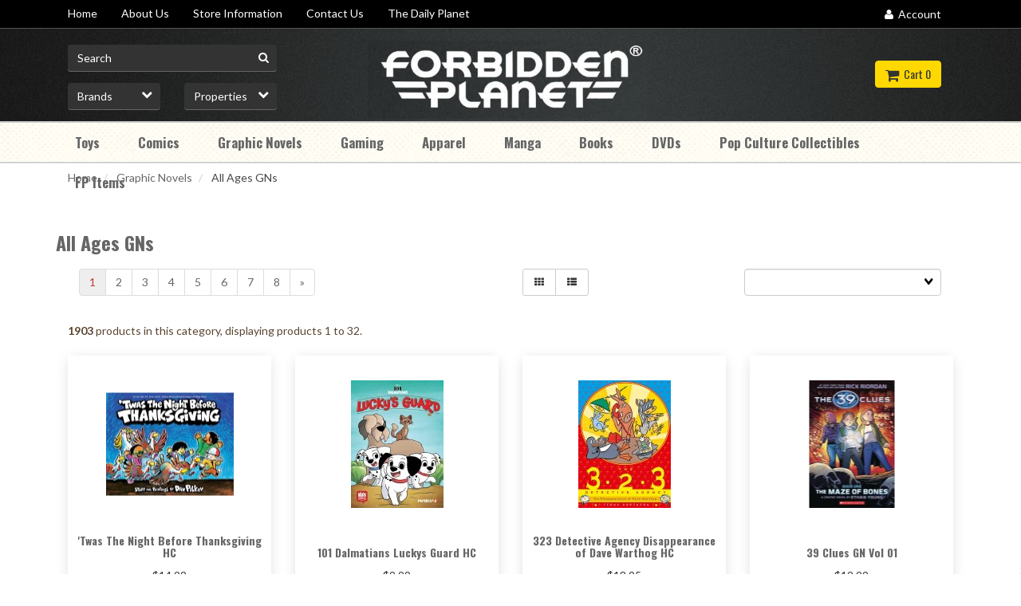

--- FILE ---
content_type: text/html; charset=UTF-8
request_url: https://www.fpnyc.com/graphic-novels/all-ages-gns/
body_size: 21206
content:
<!doctype html>
<html lang="en" xml:lang="en">
<head>
    <link rel="next" href="https://www.fpnyc.com/graphic-novels/all-ages-gns/?page=2"/>
  <link rel="canonical" href="https://www.fpnyc.com/graphic-novels/all-ages-gns/"/> <meta property="og:url" content="https://www.fpnyc.com/graphic-novels/all-ages-gns/"/>
 <meta charset="utf-8"> <meta http-equiv="X-UA-Compatible" content="IE=edge"> <meta name="viewport" content="width=device-width, initial-scale=1.0, maximum-scale=1.0, user-scalable=0" /> <title>Graphic Novels for Kids - Forbidden Planet</title> <link rel="preconnect" href="https://cdn.powered-by-nitrosell.com"><link rel="dns-prefetch" href="https://cdn.powered-by-nitrosell.com"><meta name="description" content="Graphic Novels for Kids, big and small! Get them at Forbidden Planet NYC." />
<meta name="keywords" content="Tintin books, Tintin collection, Buy Tintin in Tibet, Buy Tintin and Alph-art, Tintin comics, Asterix Obelix comic, Asterix the Gaul, Adventure Time comic, Adventure Time comics, Adventure Time comic collection, Bone Jeff Smith, Bone comics, Bone comic books, Amulet graphic novel, The Amulet series graphic novel, Life with Archi" />
    <link rel="stylesheet" type="text/css" href="https://cdn.powered-by-nitrosell.com/assets/alpha/assets/stylesheets/bootstrap-3.3.5.min.css"/>
    <link rel="stylesheet" type="text/css" href="https://cdn.powered-by-nitrosell.com/assets/alpha/assets/stylesheets/font-awesome-4.6.3.min.css"/>
        <link rel="stylesheet" type="text/css" href="https://cdn.powered-by-nitrosell.com/assets/alpha/assets/stylesheets/systemv2.css?198340f501768402091" />
    <link rel="stylesheet" type="text/css" href="https://cdn.powered-by-nitrosell.com/public_html/8/1806/themes/stylesheet.css?198340f501768402091" />
    <link href="https://www.fpnyc.com/store/go/feed-whatsnew/" rel="alternate" type="application/rss+xml" title="New and Noteworthy Arrivals" />
<link href="https://www.fpnyc.com/store/go/feed-promotion/" rel="alternate" type="application/rss+xml" title="Specialty Series Funko Toys" />
<link href="https://www.fpnyc.com/store/go/feed-specials/" rel="alternate" type="application/rss+xml" title="Picks of the Week" />
<script src="https://cdn.powered-by-nitrosell.com/assets/alpha/assets/js/systemv2.js?198340f501768402091"></script>
<script src="https://cdn.powered-by-nitrosell.com/assets/alpha/assets/js/productv2.js?198340f501768402091"></script>
<script> var  template = "defaultv2"</script>
 <!-- Google Tag Manager START -->
<script>
                  if (typeof dataLayer == 'undefined')
                    var dataLayer = [];

                  function gtag(){dataLayer.push(arguments);};

                  
                </script><script>
(function(w,d,s,l,i){w[l]=w[l]||[];w[l].push({'gtm.start':
                    new Date().getTime(),event:'gtm.js'});var f=d.getElementsByTagName(s)[0],
                    j=d.createElement(s),dl=l!='dataLayer'?'&l='+l:'';j.async=true;j.src=
                    'https://www.googletagmanager.com/gtm.js?id='+i+dl;f.parentNode.insertBefore(j,f);
                    })(window,document,'script','dataLayer','GTM-5GXC894');
</script><script>
var sCurrency = 'USD';
</script><script>
function getQuantityForGTM() {
                    let nQuantity  = nsc('#quantity').val();
                    let nParsedQty = parseInt(nQuantity) || 1; 
                    return nParsedQty;
                  }
</script>
 <!-- Google Tag Manager END -->
<!-- GA4 HEADER START -->
<script async src="https://www.googletagmanager.com/gtag/js?id=G-Z0XZ0CCKGM"></script>
                <script>
                  window.dataLayer = window.dataLayer || [];
                  function gtag(){dataLayer.push(arguments);};
                  
                  
                  nsc(document).ready(function() {
                    gtag('js', new Date());
                    gtag('config', 'G-Z0XZ0CCKGM', {"currency":"USD","debug_mode":true});
                    gtag('event', 'screen_view', {"send_to":"G-Z0XZ0CCKGM","screen_name":"Graphic Novels for Kids"});
                  });
                  </script>

 <!-- GA4 HEADER END -->
 <script>
  nsc(document).ready(function() {
  setCarouselTriggers();});
  setCarouselTriggers = function() {nsc('.product-carousel-specialoffer').owlCarousel({"navigationText":["",""],"title":"Special Offers"});
nsc('.product-carousel-promotion').owlCarousel({"title":"DAILY DEALS","sSortField":"RAND()","navigationText":["i classfa fa-chevron-lefti","i classfa fa-chevron-righti"],"autoPlay":true});
nsc('.product-carousel-newproduct').owlCarousel({"title":"New Releases","sSortField":"RAND()"});
nsc('.product-carousel-itemrelatedbytheme').owlCarousel({"title":"Related Items"});
nsc('.product-carousel-recentlyvieweditems').owlCarousel({"title":"Recently Viewed Items"});
nsc('.product-carousel-homepageslider').owlCarousel({"items":1,"autoPlay":true,"navigationText":["",""]});
nsc('.product-carousel-brandslider').owlCarousel({"navigation":true,"autoPlay":"5000","itemsDesktop-number2":"4","itemsDesktop":{"number1":0,"number2":0},"itemsDesktopSmall":{"number1":0,"number2":0},"itemsTablet-number2":"2","itemsTablet":{"number1":0,"number2":0},"itemsTabletSmall":{"number1":0,"number2":0},"itemsDesktopSmall-number1":"979","navigationText":["",""]});
nsc('.product-carousel-preorder').owlCarousel({"title":"Pre-Order Now!","sSortField":"RAND()","navigationText":["",""]});
};nsc(document).on('matrixupdated', function(){  setCarouselTriggers();});</script>
 <script> nsc(document).ready(function() { nsc("nav#menu").mmenu({ "navbars": [ { "position": "top", "content": [ '<form id="search_form" name="search_form" action="/store/search.asp" method="post"><input type="search" size="28" name="keyword" placeholder="Search" class="form-control" id="mobileSearch" aria-label="mobileSearch"></form>' ] } ], screenReader: { aria:true, text:true, }, }); }); </script>
<!-- Facebook Pixel Code -->
<script> !function(f,b,e,v,n,t,s) { if(f.fbq)return;n=f.fbq=function(){n.callMethod? n.callMethod.apply(n,arguments):n.queue.push(arguments) }; if(!f._fbq)f._fbq=n;n.push=n;n.loaded=!0;n.version='2.0'; n.queue=[];t=b.createElement(e);t.async=!0; t.src=v;s=b.getElementsByTagName(e)[0]; s.parentNode.insertBefore(t,s)}(window, document,'script', 'https://connect.facebook.net/en_US/fbevents.js'); fbq('init', '1684803555107064'); fbq('track', 'PageView');
</script>
 <noscript><img height="1" width="1" style="display:none" src="https://www.facebook.com/tr?id=1684803555107064&ev=PageView&noscript=1"
/></noscript>
<!-- End Facebook Pixel Code -->
<style> .pre-order-btn { background: #33b435; border:#33b435; border-bottom:#33b435 !important; color:#fff; } .page-home .preorder  .product-carousel-wrapper { background-image: url(../themes/images/preorder.jpg) !important; background-color: rgba(0,0,0,0.6); background-blend-mode: multiply; background-size: cover; -webkit-box-shadow: inset 0px -31px 35px 0px rgb(0 0 0 / 25%); -moz-box-shadow: inset 0px -31px 35px 0px rgba(0,0,0,0.25); box-shadow: inset 0px -31px 35px 0px rgb(0 0 0 / 25%); border-top: 5px solid #ffd800; padding-bottom: 0;} .page-home .preorder .product-carousel-wrapper h3:before { content: ''; background: url(../themes/images/left-flourish.png) no-repeat; height: 18px; width: 40px; display: inline-block; background-size: contain; margin-right: 5px;
}
.page-home .preorder  .product-carousel-wrapper h3:after { content: ''; background: url(../themes/images/right-flourish.png) no-repeat; height: 18px; width: 40px; display: inline-block; background-size: contain; margin-left: 5px;
}
.page-home .preorder h3 a { color: #fff;
}
.socialFooter a p { display:none; }
</style>
<meta name="msvalidate.01" content="619FD483B24C5DC474E40A275FAE83AE" />
</head>
<body>
<!-- Google Tag Manager (noscript) -->
    <noscript><iframe src="https://www.googletagmanager.com/ns.html?id=GTM-5GXC894"
    height="0" width="0" style="display:none;visibility:hidden"></iframe></noscript>
    <!-- End Google Tag Manager (noscript) -->
 <a name="top"></a>
<div class="wholepage page-category"> <style> .special-header-message { background-color: #333 ;padding: 1em 0;font-weight: 300; }
.layout-container p { font-family: "Oswald", sans-serif;
font-weight: 300; color: 	#FFFFFF; text-align:center;  font-size: 1.26562em; padding-left:10px; padding-right:10px; margin:auto;}
@media (min-width: 74.25em)
.layout-container, .interrupter, .cta, .block-ago-insta {
padding: 0 0.88889em;
} /* ADA */
.header, footer { background-color:#000 !important; }
.brand a p { display:none; }
{ * .page-home .product-carousel-wrapper:first-of-type {background:#000; } *}
.product-list .text-pricestrike { color:#000 !important; }
.pre-order-btn { background: #36813B !important; border: #36813B !important; border-bottom: #36813B !important; color: #fff;
}
.thumbnail .caption h6 { color:#737373 !important; }
</style> <!-- Signed In --> <!-- end Signed In --> <!-- Sign In --> <!-- Modal -->
<div class="modal fade" id="login-or-register" tabindex="-1" role="dialog" aria-labelledby="myModalLabel"> <div class="modal-dialog modal-lg" role="document"> <div class="modal-content"> <div class="modal-header"> <button type="button" class="close" data-dismiss="modal" aria-label="Close"><span aria-hidden="true">&times;</span></button> <h4 class="modal-title" id="myModalLabel">Sign In</h4> </div><!--modal-header--> <div class="modal-body"> <div class="container-fluid"> <div class="col-sm-6"> <form action="https://www.fpnyc.com/store/go/login/" method="post" name="frmLogin" id="frmLogin"> <div class="row"> <label class="col-sm-3 col-xs-4">Username:</label> <div class="col-sm-9 col-xs-8"> <div class="form-group"> <input class="form-control" type="text" size="5" maxlength="50" name="account" id="eleaccount" value="" onkeypress="submitOnEnter('frmLogin', event)"  aria-labelledby="eleaccount"/> </div><!--form-group--> </div><!--col-sm-9 col-xs-8--> <label class="col-sm-3 col-xs-4">Password:</label> <div class="col-sm-9 col-xs-8"> <div class="form-group"> <input class="form-control" type="password" name="password" id="elepassword" size="5" maxlength="30" value="" onkeypress="submitOnEnter('frmLogin', event)" aria-labelledby="elepassword" autocomplete="off" /> </div><!--form-group--> </div><!--col-sm-9 col-xs-8--> </div><!--row--> <div class="row"> <div class="col-sm-9 col-sm-offset-3 col-xs-12"> <a href="javascript:document.forms.frmLogin.submit();" class="btn btn-primary col-xs-12" id="login-button">Sign In</a> </div><!--col-sm-9 col-sm-offset-3 col-xs-12--> </div><!--row--> <div class="top-buffer text-right col-sm-offset-3"> <a href="/store/member.asp?action=forgotpassword">forgot your password?</a> </div> <div class="row top-buffer">  </div><!--top-buffer--> </form> </div><!--col-sm-6--> <div class="col-sm-5 col-sm-offset-1"> <hr class="hidden-sm hidden-md hidden-lg"> <h3>New Customer?</h3> <p>Creating a new account is quick and easy.</p> <a href="/store/member.asp?action=register" class="btn btn-default col-xs-12" id="register-button">Create Account</a> <br><br> </div><!--col-sm-5 col-sm-offset-1--> </div><!--container-fluid--> </div><!--modal-body--> </div><!--modal-content--> </div><!--modal-dialog-->
</div><!--login-or-register--> <!--END:LOGIN PANEL--> <!--
<div class="special-header-message"> <div class="layout-container"> <p>Due to the Coronavirus pandemic, Forbidden Planet NYC is taking all precautions to keep you and our team as healthy as possible as we process shipments. </p> <p>This includes working with a bare minimum of staff. Please expect minor delays in receiving. Thank you in advance for your understanding.</p>
</div>
</div>
-->
<div class="topbar hidden-xs"> <div class="container"> <div class="col-sm-8 hidden-xs"> <div class="tablinks row">  <ul id="Header_menu" class="nscMenu nscMenuContainerLevel-1 Header_menu level_1 Horizontal_Menu">  <li class="nscMenuItemLevel-1 PAGE_TYPE_HOME_1 ">  <a href="/"> <span class="menuItemLabel">Home</span>  </a>   </li>  <li class="nscMenuItemLevel-1 PAGE_TYPE_ABOUTUS_3 ">  <a href="/about-us/"> <span class="menuItemLabel">About Us</span>  </a>   </li>  <li class="nscMenuItemLevel-1 CONTENT_268 ">  <a href="/store-information/"> <span class="menuItemLabel">Store Information</span>  </a>   </li>  <li class="nscMenuItemLevel-1 URL">  <a href="/store/go/contact-us/"> <span class="menuItemLabel">Contact Us</span>  </a>   </li>  <li class="nscMenuItemLevel-1 URL">  <a href="https://www.forbiddenplanetnyc.com/"> <span class="menuItemLabel">The Daily Planet</span>  </a>   </li>  </ul>  </div><!--tablinks-->  </div><!--col-sm-8 hidden-xs--> <div class="col-sm-4">  <button type="button" class="btn btn-default btn-sm pull-right" data-toggle="modal" data-target="#login-or-register"><i class="fa fa-user"></i>&nbsp; Account</button>  </div><!--col-sm-4--> </div><!--container-->
</div><!--topbar hidden-xs--> <div class="header"> <div class="container"> <div class="brand col-sm-3"> <a href="https://www.fpnyc.com/" style="background:url(https://cdn.powered-by-nitrosell.com/store_images/8/1806/fbplanet.jpg)"><p>Forbidden Planet</p></a> </div><!--brand col-sm-4--> <div class="col-sm-7 hidden-xs"> <!--START FIND-->
<div class="col-sm-6 form-inline hidden-xs findPanel"> <form name="quick_find" id="quick-find" method="post" action="/store/search.asp">  <input type="text" class="form-control typeahead" placeholder="Search" autofocus aria-label="Search for product">    <label class="text-small" for="eleonlythiscategory">  <input type="checkbox" name="category" id="eleonlythiscategory" value="97" data-catid="97" class="form-control radio" /> only in this category </label>   </form>
</div><!--findPanel-->
<!--END FIND-->  <script type="text/javascript"> function themeChanged() { document.location.href = nsc('#theme_dropdown').val(); } function brandChanged() { document.location.href = nsc('#field_product_brand').val(); } function submitSearchForm() { document.getElementById('search_form').submit(); } </script> <div id="search-bar"> <form name="search_form" id="search_form" method="post" action="/store/search.asp?keyword=card&amp;start=0">   <div id="brands" class="col-sm-6 shop-by-brand hidden-xs col-sm-3"> <select name="field_product_brand" class="select form-control" id="field_product_brand" onchange="brandChanged()">
<option value="">Brands</option><option  value="/accoutrements">Accoutrements</option>
<option  value="/archie-comics">Archie Comics</option>
<option  value="/arrow-video">Arrow Video</option>
<option  value="/bandai">Bandai</option>
<option  value="/bioworld">Bioworld</option>
<option  value="/bitmap-books">Bitmap Books</option>
<option  value="/boss-fight-books">Boss Fight Books</option>
<option  value="/conundrum-press">Conundrum Press</option>
<option  value="/drawn-and-quarterly">Drawn and Quarterly</option>
<option  value="/fantagraphics-books">Fantagraphics Books</option>
<option  value="/field-notes">Field Notes</option>
<option  value="/funko">Funko</option>
<option  value="/hot-toys">Hot Toys</option>
<option  value="/image-comics">Image Comics</option>
<option  value="/kidrobot">Kidrobot</option>
<option  value="/kikkerland">Kikkerland</option>
<option  value="/little-golden-books">Little Golden Books</option>
<option  value="/magic-the-gathering">Magic the Gathering</option>
<option  value="/marvel-comics">Marvel Comics</option>
<option  value="/mcfarlane-toys">McFarlane Toys</option>
<option  value="/mezco">Mezco</option>
<option  value="/neca">NECA</option>
<option  value="/nobrow-press">Nobrow Press</option>
<option  value="/overstreet">Overstreet</option>
<option  value="/pop-mart">Pop Mart</option>
<option  value="/severin">Severin</option>
<option  value="/super7">Super7</option>
<option  value="/tokidoki">tokidoki</option>
<option  value="/troma">Troma</option>
<option  value="/vinegar-syndrome">Vinegar Syndrome</option>
<option  value="/viz-media">Viz Media</option>
<option  value="/wild-eye-releasing">Wild Eye Releasing</option>
<option  value="/zen-monkey-studios">Zen Monkey Studios</option>
</select>
 </div>   <div id="themes" class="col-sm-6 shop-by-theme hidden-xs col-sm-3"> <select name="theme_dropdown" class="select form-control" id="theme_dropdown" onchange="themeChanged()">
<option value="">Properties</option><option  value="/adventure-time/">Adventure Time</option>
<option  value="/alien/">Alien</option>
<option  value="/aquaman/">Aquaman</option>
<option  value="/archie/">Archie</option>
<option  value="/asterix/">Asterix</option>
<option  value="/attack-on-titan/">Attack on Titan</option>
<option  value="/avengers/">Avengers</option>
<option  value="/batman/">Batman</option>
<option  value="/beastie-boys/">Beastie Boys</option>
<option  value="/beetlejuice/">Beetlejuice</option>
<option  value="/black-butler/">Black Butler</option>
<option  value="/black-panther/">Black Panther</option>
<option  value="/bleach/">Bleach</option>
<option  value="/buffy/">Buffy</option>
<option  value="/captain-america/">Captain America</option>
<option  value="/captain-marvel/">Captain Marvel</option>
<option  value="/catwoman/">Catwoman</option>
<option  value="/critical-role/">Critical Role</option>
<option  value="/daredevil/">Daredevil</option>
<option  value="/deadpool/">Deadpool</option>
<option  value="/death-note/">Death Note</option>
<option  value="/demon-slayer/">Demon Slayer</option>
<option  value="/disney/">Disney</option>
<option  value="/doctor-who/">Doctor Who</option>
<option  value="/dragon-ball/">Dragon Ball</option>
<option  value="/dune/">Dune</option>
<option  value="/dungeons-and-dragons/">Dungeons and Dragons</option>
<option  value="/ec-comics/">EC Comics</option>
<option  value="/fairy-tail/">Fairy Tail</option>
<option  value="/fantastic-four/">Fantastic Four</option>
<option  value="/final-fantasy/">Final Fantasy</option>
<option  value="/flash/">Flash</option>
<option  value="/fortnite/">Fortnite</option>
<option  value="/fortnite-x-marvel-zero-war/">Fortnite X Marvel Zero War</option>
<option  value="/fullmetal-alchemist/">Fullmetal Alchemist</option>
<option  value="/game-of-thrones/">Game of Thrones</option>
<option  value="/ghostbusters/">Ghostbusters</option>
<option  value="/gi-joe/">GI Joe</option>
<option  value="/godzilla/">Godzilla</option>
<option  value="/goonies/">Goonies</option>
<option  value="/green-lanter/">Green Lanter</option>
<option  value="/green-lantern/">Green Lantern</option>
<option  value="/gundam/">Gundam</option>
<option  value="/harley-quinn/">Harley Quinn</option>
<option  value="/harry-potter/">Harry Potter</option>
<option  value="/hellblazer/">Hellblazer</option>
<option  value="/hellboy/">Hellboy</option>
<option  value="/hello-kitty/">Hello Kitty</option>
<option  value="/hilda/">Hilda</option>
<option  value="/hulk/">Hulk</option>
<option  value="/incredible-hulk/">Incredible Hulk</option>
<option  value="/iron-man/">Iron Man</option>
<option  value="/jim-henson/">Jim Henson</option>
<option  value="/joker/">Joker</option>
<option  value="/judge-dredd/">Judge Dredd</option>
<option  value="/justice-league/">Justice League</option>
<option  value="/legend-of-zelda/">Legend of Zelda</option>
<option  value="/love-and-rockets/">Love and Rockets</option>
<option  value="/lovecraft/">Lovecraft</option>
<option  value="/mass-effect/">Mass Effect</option>
<option  value="/mega-man/">Mega Man</option>
<option  value="/my-hero-academia/">My Hero Academia</option>
<option  value="/naruto/">Naruto</option>
<option  value="/neon-genesis-evangelion/">Neon Genesis Evangelion</option>
<option  value="/new-from-junji-ito/">New from Junji Ito</option>
<option  value="/one-piece/">One Piece</option>
<option  value="/one-punch-man/">One Punch Man</option>
<option  value="/overwatch/">Overwatch</option>
<option  value="/paper-girls/">Paper Girls</option>
<option  value="/pbs/">PBS</option>
<option  value="/peanuts/">Peanuts</option>
<option  value="/planet-of-the-apes/">Planet of the Apes</option>
<option  value="/pokemon/">Pokemon</option>
<option  value="/punisher/">Punisher</option>
<option  value="/rick-and-morty/">Rick and Morty</option>
<option  value="/sailor-moon/">Sailor Moon</option>
<option  value="/sandman/">Sandman</option>
<option  value="/scooby-doo/">Scooby Doo</option>
<option  value="/sesame-street/">Sesame Street</option>
<option  value="/shazam/">Shazam</option>
<option  value="/silver-surfer/">Silver Surfer</option>
<option  value="/simpsons/">Simpsons</option>
<option  value="/sonic-the-hedgehog/">Sonic the Hedgehog</option>
<option  value="/south-park/">South Park</option>
<option  value="/spider-man/">Spider-Man</option>
<option  value="/star-trek/">Star Trek</option>
<option  value="/star-wars/">Star Wars</option>
<option  value="/stranger-things/">Stranger Things</option>
<option  value="/superman/">Superman</option>
<option  value="/teenage-mutant-ninja-turtles/">Teenage Mutant Ninja Turtles</option>
<option  value="/thor/">Thor</option>
<option  value="/tintin/">Tintin</option>
<option  value="/transformers/">Transformers</option>
<option  value="/ultraman/">Ultraman</option>
<option  value="/walking-dead/">Walking Dead</option>
<option  value="/wandavision/">WandaVision</option>
<option  value="/wolverine/">Wolverine</option>
<option  value="/wonder-woman/">Wonder Woman</option>
<option  value="/wwe/">WWE</option>
<option  value="/x-men/">X-Men</option>
</select>
 </div>  </form> </div>  </div><!--col-sm-6 hidden-xs--> <div class="col-sm-2 hidden-xs" id="cartButton"> <div id='nsc_cart_container'>  <!--START:CART--> <ul> <li class="dropdown"> <a href="#" class="dropdown-toggle btn btn-primary" data-toggle="dropdown" role="button" aria-expanded="false"> <i class="fa fa-shopping-cart fa-lg"></i>&nbsp; Cart 0 </a> <ul class="dropdown-menu dropdown-cart">  <li><div class = "text-center cartEmptyBasket" aria-label="cartEmptyBasket">Your basket is empty.</div></li> <!--endIfThereAre basketitems--> </ul><!--dropdown-menu--> </li><!--dropdown--> </ul> </div> </div><!--cartButton--> </div><!--container-->
</div><!--header--> <script>
<!--
var arrSelectedNavAttr = {"department":{"type":"department", "id":"2"},"category":{"type":"category", "id":"97"}};
-->
</script>
 <nav class="navbar navbar-static-top navbar-inverse" data-spy="affix" data-offset-top="240"> <div class="container"> <div class="navbar-header"> <a href="#menu" class="btn btn-primary hidden-sm hidden-md hidden-lg pull-right mobileMenuLink"><i class="fa fa-bars"></i>&nbsp;Menu</a>  <button type="button" class="btn btn-primary hidden-sm hidden-md hidden-lg signIn" data-toggle="modal" data-target="#login-or-register"><i class="fa fa-user"></i>&nbsp;Sign In</button>  <span class="hidden-sm hidden-md hidden-lg cartMobile pull-left"> <div id='nsc_cart_container'>  <!--START:CART--> <ul> <li class="dropdown"> <a href="#" class="dropdown-toggle btn btn-primary" data-toggle="dropdown" role="button" aria-expanded="false"> <i class="fa fa-shopping-cart fa-lg"></i>&nbsp; Cart 0 </a> <ul class="dropdown-menu dropdown-cart">  <li><div class = "text-center cartEmptyBasket" aria-label="cartEmptyBasket">Your basket is empty.</div></li> <!--endIfThereAre basketitems--> </ul><!--dropdown-menu--> </li><!--dropdown--> </ul> </div> </span> <nav id="menu" class="hidden-sm hidden-md hidden-lg">  <ul id="Store_Navigation" class="nscMenu nscMenuContainerLevel-1 Store_Navigation sf-menu Self_Defined_Menu">  <li class="nscMenuItemLevel-1 DEPARTMENT_5 ">  <a href="/toys/"> <span class="menuItemLabel">Toys</span>  </a>   <ul class="nscMenuContainerLevel-2 level_2">   <li class="nscMenuItemLevel-2 CATEGORY_170">  <a href="/toys/action-figures/"> <span class="nscMenuItemLabel">Action Figures</span>  </a>   <ul class="nscMenuContainerLevel-3 level_3">   <li class="nscMenuItemLevel-3 SUBCATEGORY_4">  <a href="/toys/action-figures/?subcategory=DAILYDEALS"> <span class="nscMenuItemLabel">DAILYDEALS</span>  </a>   </li>    <li class="nscMenuItemLevel-3 SUBCATEGORY_16">  <a href="/toys/action-figures/?subcategory=DC%2BAction%2BFigures"> <span class="nscMenuItemLabel">DC Action Figures</span>  </a>   </li>    <li class="nscMenuItemLevel-3 SUBCATEGORY_6">  <a href="/toys/action-figures/?subcategory=Marvel%2BAction%2BFigures"> <span class="nscMenuItemLabel">Marvel Action Figures</span>  </a>   </li>    <li class="nscMenuItemLevel-3 SUBCATEGORY_5">  <a href="/toys/action-figures/?subcategory=Movie%2Band%2BTV%2BAction%2BFigures"> <span class="nscMenuItemLabel">Movie and TV Action Figures</span>  </a>   </li>    <li class="nscMenuItemLevel-3 SUBCATEGORY_17">  <a href="/toys/action-figures/?subcategory=Other%2BAction%2BFigures"> <span class="nscMenuItemLabel">Other Action Figures</span>  </a>   </li>    <li class="nscMenuItemLevel-3 SUBCATEGORY_2">  <a href="/toys/action-figures/?subcategory=Sports%2BAction%2BFigures"> <span class="nscMenuItemLabel">Sports Action Figures</span>  </a>   </li>    <li class="nscMenuItemLevel-3 SUBCATEGORY_9">  <a href="/toys/action-figures/?subcategory=Star%2BWars%2BAction%2BFigures"> <span class="nscMenuItemLabel">Star Wars Action Figures</span>  </a>   </li>    <li class="nscMenuItemLevel-3 SUBCATEGORY_7">  <a href="/toys/action-figures/?subcategory=Transformers%2BAction%2BFigures"> <span class="nscMenuItemLabel">Transformers Action Figures</span>  </a>   </li>    <li class="nscMenuItemLevel-3 SUBCATEGORY_10">  <a href="/toys/action-figures/?subcategory=Video%2BGame%2BAction%2BFigures"> <span class="nscMenuItemLabel">Video Game Action Figures</span>  </a>   </li>                     </ul>  </li>    <li class="nscMenuItemLevel-2 CATEGORY_158">  <a href="/toys/anime-figures/"> <span class="nscMenuItemLabel">Anime Figures</span>  </a>   </li>    <li class="nscMenuItemLevel-2 CATEGORY_159">  <a href="/toys/blind-box-toys/"> <span class="nscMenuItemLabel">Blind Box Toys</span>  </a>   </li>    <li class="nscMenuItemLevel-2 CATEGORY_1">  <a href="/toys/model-kits/"> <span class="nscMenuItemLabel">Model Kits</span>  </a>   </li>    <li class="nscMenuItemLevel-2 CATEGORY_165">  <a href="/toys/novelty-and-humor-toys/"> <span class="nscMenuItemLabel">Novelty and Humor Toys</span>  </a>   </li>    <li class="nscMenuItemLevel-2 CATEGORY_163">  <a href="/toys/plush-toys/"> <span class="nscMenuItemLabel">Plush Toys</span>  </a>   </li>    <li class="nscMenuItemLevel-2 CATEGORY_9">  <a href="/toys/statues/"> <span class="nscMenuItemLabel">Statues</span>  </a>   </li>    <li class="nscMenuItemLevel-2 CATEGORY_255">  <a href="/toys/vintage-toys/"> <span class="nscMenuItemLabel">Vintage Toys</span>  </a>   </li>    <li class="nscMenuItemLevel-2 CATEGORY_167">  <a href="/toys/vinyl-toys/"> <span class="nscMenuItemLabel">Vinyl Toys</span>  </a>   <ul class="nscMenuContainerLevel-3 level_3">                     <li class="nscMenuItemLevel-3 SUBCATEGORY_3">  <a href="/toys/vinyl-toys/?subcategory=DAILYDEALS"> <span class="nscMenuItemLabel">DAILYDEALS</span>  </a>   </li>                   </ul>  </li>                                                                                                                                                                                                                 </ul>  </li>  <li class="nscMenuItemLevel-1 DEPARTMENT_1 ">  <a href="/comics/"> <span class="menuItemLabel">Comics</span>  </a>   <ul class="nscMenuContainerLevel-2 level_2">                     <li class="nscMenuItemLevel-2 CATEGORY_279">  <a href="/comics/01-07-26-comic-releases/"> <span class="nscMenuItemLabel">01-07-26 Comic Releases</span>  </a>   </li>    <li class="nscMenuItemLevel-2 CATEGORY_208">  <a href="/comics/01-14-26-comic-releases/"> <span class="nscMenuItemLabel">01-14-26 Comic Releases</span>  </a>   </li>    <li class="nscMenuItemLevel-2 CATEGORY_98">  <a href="/comics/all-ages-comics/"> <span class="nscMenuItemLabel">All Ages Comics</span>  </a>   </li>    <li class="nscMenuItemLevel-2 CATEGORY_84">  <a href="/comics/dark-horse-comics/"> <span class="nscMenuItemLabel">Dark Horse Comics</span>  </a>   </li>    <li class="nscMenuItemLevel-2 CATEGORY_80">  <a href="/comics/dc-comics/"> <span class="nscMenuItemLabel">DC Comics</span>  </a>   </li>    <li class="nscMenuItemLevel-2 CATEGORY_79">  <a href="/comics/horror-comics/"> <span class="nscMenuItemLabel">Horror Comics</span>  </a>   </li>    <li class="nscMenuItemLevel-2 CATEGORY_85">  <a href="/comics/image-comics/"> <span class="nscMenuItemLabel">Image Comics</span>  </a>   </li>    <li class="nscMenuItemLevel-2 CATEGORY_232">  <a href="/comics/magazines/"> <span class="nscMenuItemLabel">Magazines</span>  </a>   <ul class="nscMenuContainerLevel-3 level_3">                       <li class="nscMenuItemLevel-3 SUBCATEGORY_11">  <a href="/comics/magazines/?subcategory=HEAVYMETAL"> <span class="nscMenuItemLabel">HEAVYMETAL</span>  </a>   </li>                 </ul>  </li>    <li class="nscMenuItemLevel-2 CATEGORY_81">  <a href="/comics/marvel-comics/"> <span class="nscMenuItemLabel">Marvel Comics</span>  </a>   </li>    <li class="nscMenuItemLevel-2 CATEGORY_2">  <a href="/comics/mini-comics-and-zines/"> <span class="nscMenuItemLabel">Mini-Comics and Zines</span>  </a>   </li>    <li class="nscMenuItemLevel-2 CATEGORY_76">  <a href="/comics/movie-tv-and-video-game/"> <span class="nscMenuItemLabel">Movie TV and Video Game</span>  </a>   </li>    <li class="nscMenuItemLevel-2 CATEGORY_3">  <a href="/comics/other-comics/"> <span class="nscMenuItemLabel">Other Comics</span>  </a>   </li>    <li class="nscMenuItemLevel-2 CATEGORY_258">  <a href="/comics/pre-order-comics/"> <span class="nscMenuItemLabel">Pre-Order Comics</span>  </a>   </li>    <li class="nscMenuItemLevel-2 CATEGORY_267">  <a href="/comics/upcoming-releases/"> <span class="nscMenuItemLabel">Upcoming Releases</span>  </a>   </li>                                                                                                                                                                                     </ul>  </li>  <li class="nscMenuItemLevel-1 DEPARTMENT_2 ">  <a href="/graphic-novels/"> <span class="menuItemLabel">Graphic Novels</span>  </a>   <ul class="nscMenuContainerLevel-2 level_2">                                                 <li class="nscMenuItemLevel-2 CATEGORY_280">  <a href="/graphic-novels/01-06-26-graphic-novel-release/"> <span class="nscMenuItemLabel">01-06-26 Graphic Novel Release</span>  </a>   </li>    <li class="nscMenuItemLevel-2 CATEGORY_209">  <a href="/graphic-novels/01-13-26-graphic-novel-release/"> <span class="nscMenuItemLabel">01-13-26 Graphic Novel Release</span>  </a>   </li>    <li class="nscMenuItemLevel-2 CATEGORY_210">  <a href="/graphic-novels/01-20-26-graphic-novel-release/"> <span class="nscMenuItemLabel">01-20-26 Graphic Novel Release</span>  </a>   </li>    <li class="nscMenuItemLevel-2 CATEGORY_152">  <a href="/graphic-novels/2000-ad-gns/"> <span class="nscMenuItemLabel">2000 AD GNs</span>  </a>   </li>    <li class="nscMenuItemLevel-2 CATEGORY_97">  <a href="/graphic-novels/all-ages-gns/"> <span class="nscMenuItemLabel">All Ages GNs</span>  </a>   </li>    <li class="nscMenuItemLevel-2 CATEGORY_283">  <a href="/graphic-novels/batman-day-2025-gns/"> <span class="nscMenuItemLabel">Batman Day 2025 GNs</span>  </a>   <ul class="nscMenuContainerLevel-3 level_3">                         <li class="nscMenuItemLevel-3 SUBCATEGORY_8">  <a href="/graphic-novels/batman-day-2025-gns/?subcategory=BATMANDAY2025"> <span class="nscMenuItemLabel">BATMANDAY2025</span>  </a>   </li>               </ul>  </li>    <li class="nscMenuItemLevel-2 CATEGORY_5">  <a href="/graphic-novels/comic-strips/"> <span class="nscMenuItemLabel">Comic Strips</span>  </a>   </li>    <li class="nscMenuItemLevel-2 CATEGORY_93">  <a href="/graphic-novels/dark-horse-comics-gns/"> <span class="nscMenuItemLabel">Dark Horse Comics GNs</span>  </a>   </li>    <li class="nscMenuItemLevel-2 CATEGORY_90">  <a href="/graphic-novels/dc-comics-gns/"> <span class="nscMenuItemLabel">DC Comics GNs</span>  </a>   <ul class="nscMenuContainerLevel-3 level_3">                           <li class="nscMenuItemLevel-3 SUBCATEGORY_15">  <a href="/graphic-novels/dc-comics-gns/?subcategory=DAILYDEALS"> <span class="nscMenuItemLabel">DAILYDEALS</span>  </a>   </li>             </ul>  </li>    <li class="nscMenuItemLevel-2 CATEGORY_95">  <a href="/graphic-novels/drawn-and-quarterly-gns/"> <span class="nscMenuItemLabel">Drawn and Quarterly GNs</span>  </a>   </li>    <li class="nscMenuItemLevel-2 CATEGORY_94">  <a href="/graphic-novels/fantagraphics-gns/"> <span class="nscMenuItemLabel">Fantagraphics GNs</span>  </a>   <ul class="nscMenuContainerLevel-3 level_3">                             <li class="nscMenuItemLevel-3 SUBCATEGORY_18">  <a href="/graphic-novels/fantagraphics-gns/?subcategory=DAILYDEALS"> <span class="nscMenuItemLabel">DAILYDEALS</span>  </a>   </li>           </ul>  </li>    <li class="nscMenuItemLevel-2 CATEGORY_278">  <a href="/graphic-novels/graphic-novel-sale/"> <span class="nscMenuItemLabel">Graphic Novel Sale</span>  </a>   </li>    <li class="nscMenuItemLevel-2 CATEGORY_89">  <a href="/graphic-novels/horror-gns/"> <span class="nscMenuItemLabel">Horror GNs</span>  </a>   </li>    <li class="nscMenuItemLevel-2 CATEGORY_96">  <a href="/graphic-novels/image-gns/"> <span class="nscMenuItemLabel">Image GNs</span>  </a>   <ul class="nscMenuContainerLevel-3 level_3">                               <li class="nscMenuItemLevel-3 SUBCATEGORY_14">  <a href="/graphic-novels/image-gns/?subcategory=DAILYDEALS"> <span class="nscMenuItemLabel">DAILYDEALS</span>  </a>   </li>         </ul>  </li>    <li class="nscMenuItemLevel-2 CATEGORY_91">  <a href="/graphic-novels/marvel-gns/"> <span class="nscMenuItemLabel">Marvel GNs</span>  </a>   </li>    <li class="nscMenuItemLevel-2 CATEGORY_88">  <a href="/graphic-novels/movie-tv-and-video-game-gns/"> <span class="nscMenuItemLabel">Movie TV and Video Game GNs</span>  </a>   </li>    <li class="nscMenuItemLevel-2 CATEGORY_144">  <a href="/graphic-novels/other-graphic-novels/"> <span class="nscMenuItemLabel">Other Graphic Novels</span>  </a>   </li>    <li class="nscMenuItemLevel-2 CATEGORY_259">  <a href="/graphic-novels/pre-order-gns/"> <span class="nscMenuItemLabel">Pre-Order GNs</span>  </a>   </li>    <li class="nscMenuItemLevel-2 CATEGORY_270">  <a href="/graphic-novels/upcoming-graphic-novels/"> <span class="nscMenuItemLabel">Upcoming Graphic Novels</span>  </a>   </li>    <li class="nscMenuItemLevel-2 CATEGORY_221">  <a href="/graphic-novels/valiant-gns/"> <span class="nscMenuItemLabel">Valiant GNs</span>  </a>   </li>    <li class="nscMenuItemLevel-2 CATEGORY_92">  <a href="/graphic-novels/vertigo-gns/"> <span class="nscMenuItemLabel">Vertigo GNs</span>  </a>   </li>                                                                                                                                           </ul>  </li>  <li class="nscMenuItemLevel-1 DEPARTMENT_7 ">  <a href="/gaming/"> <span class="menuItemLabel">Gaming</span>  </a>   <ul class="nscMenuContainerLevel-2 level_2">                                                                                           <li class="nscMenuItemLevel-2 CATEGORY_19">  <a href="/gaming/board-games/"> <span class="nscMenuItemLabel">Board Games</span>  </a>   </li>    <li class="nscMenuItemLevel-2 CATEGORY_16">  <a href="/gaming/card-games/"> <span class="nscMenuItemLabel">Card Games</span>  </a>   </li>    <li class="nscMenuItemLevel-2 CATEGORY_18">  <a href="/gaming/figures/"> <span class="nscMenuItemLabel">Figures</span>  </a>   </li>    <li class="nscMenuItemLevel-2 CATEGORY_38">  <a href="/gaming/game-supplies/"> <span class="nscMenuItemLabel">Game Supplies</span>  </a>   </li>    <li class="nscMenuItemLevel-2 CATEGORY_233">  <a href="/gaming/playing-cards/"> <span class="nscMenuItemLabel">Playing Cards</span>  </a>   </li>    <li class="nscMenuItemLevel-2 CATEGORY_253">  <a href="/gaming/puzzles/"> <span class="nscMenuItemLabel">Puzzles</span>  </a>   </li>    <li class="nscMenuItemLevel-2 CATEGORY_17">  <a href="/gaming/role-playing-books/"> <span class="nscMenuItemLabel">Role Playing Books</span>  </a>   </li>                                                                                                                             </ul>  </li>  <li class="nscMenuItemLevel-1 DEPARTMENT_8 ">  <a href="/apparel/"> <span class="menuItemLabel">Apparel</span>  </a>   <ul class="nscMenuContainerLevel-2 level_2">                                                                                                         <li class="nscMenuItemLevel-2 CATEGORY_193">  <a href="/apparel/anime-manga-t-shirts/"> <span class="nscMenuItemLabel">Anime/Manga T-Shirts</span>  </a>   </li>    <li class="nscMenuItemLevel-2 CATEGORY_189">  <a href="/apparel/comic-t-shirts/"> <span class="nscMenuItemLabel">Comic T-Shirts</span>  </a>   </li>    <li class="nscMenuItemLevel-2 CATEGORY_213">  <a href="/apparel/cosplay-accessories/"> <span class="nscMenuItemLabel">Cosplay Accessories</span>  </a>   </li>    <li class="nscMenuItemLevel-2 CATEGORY_226">  <a href="/apparel/hats/"> <span class="nscMenuItemLabel">Hats</span>  </a>   </li>    <li class="nscMenuItemLevel-2 CATEGORY_198">  <a href="/apparel/jewelry/"> <span class="nscMenuItemLabel">Jewelry</span>  </a>   </li>    <li class="nscMenuItemLevel-2 CATEGORY_194">  <a href="/apparel/other-pop-culture-t-shirts/"> <span class="nscMenuItemLabel">Other Pop Culture T-Shirts</span>  </a>   </li>    <li class="nscMenuItemLevel-2 CATEGORY_245">  <a href="/apparel/socks/"> <span class="nscMenuItemLabel">Socks</span>  </a>   </li>    <li class="nscMenuItemLevel-2 CATEGORY_192">  <a href="/apparel/star-wars-t-shirts/"> <span class="nscMenuItemLabel">Star Wars T-Shirts</span>  </a>   </li>    <li class="nscMenuItemLevel-2 CATEGORY_30">  <a href="/apparel/sweatshirts-hoodies-jackets/"> <span class="nscMenuItemLabel">Sweatshirts Hoodies Jackets</span>  </a>   </li>    <li class="nscMenuItemLevel-2 CATEGORY_190">  <a href="/apparel/tv-and-movie-t-shirts/"> <span class="nscMenuItemLabel">TV and Movie T-Shirts</span>  </a>   <ul class="nscMenuContainerLevel-3 level_3">                                 <li class="nscMenuItemLevel-3 SUBCATEGORY_12">  <a href="/apparel/tv-and-movie-t-shirts/?subcategory=MISFITSXJUNJIITO"> <span class="nscMenuItemLabel">MISFITSXJUNJIITO</span>  </a>   </li>       </ul>  </li>                                                                                                         </ul>  </li>  <li class="nscMenuItemLevel-1 DEPARTMENT_15 ">  <a href="/manga/"> <span class="menuItemLabel">Manga</span>  </a>   <ul class="nscMenuContainerLevel-2 level_2">                                                                                                                             <li class="nscMenuItemLevel-2 CATEGORY_179">  <a href="/manga/all-ages/"> <span class="nscMenuItemLabel">All Ages</span>  </a>   </li>    <li class="nscMenuItemLevel-2 CATEGORY_125">  <a href="/manga/horror-manga/"> <span class="nscMenuItemLabel">Horror Manga</span>  </a>   </li>    <li class="nscMenuItemLevel-2 CATEGORY_128">  <a href="/manga/manhwa/"> <span class="nscMenuItemLabel">Manhwa</span>  </a>   </li>    <li class="nscMenuItemLevel-2 CATEGORY_61">  <a href="/manga/more-manga/"> <span class="nscMenuItemLabel">More Manga</span>  </a>   </li>    <li class="nscMenuItemLevel-2 CATEGORY_156">  <a href="/manga/novels/"> <span class="nscMenuItemLabel">Novels</span>  </a>   </li>    <li class="nscMenuItemLevel-2 CATEGORY_286">  <a href="/manga/romance-manga/"> <span class="nscMenuItemLabel">Romance Manga</span>  </a>   <ul class="nscMenuContainerLevel-3 level_3">                                   <li class="nscMenuItemLevel-3 SUBCATEGORY_1">  <a href="/manga/romance-manga/?subcategory=Sale%2BComics"> <span class="nscMenuItemLabel">Sale Comics</span>  </a>   </li>     </ul>  </li>    <li class="nscMenuItemLevel-2 CATEGORY_204">  <a href="/manga/science-fiction/"> <span class="nscMenuItemLabel">Science Fiction</span>  </a>   <ul class="nscMenuContainerLevel-3 level_3">                                     <li class="nscMenuItemLevel-3 SUBCATEGORY_13">  <a href="/manga/science-fiction/?subcategory=Sale%2BComics"> <span class="nscMenuItemLabel">Sale Comics</span>  </a>   </li>   </ul>  </li>    <li class="nscMenuItemLevel-2 CATEGORY_78">  <a href="/manga/shojo/"> <span class="nscMenuItemLabel">Shojo</span>  </a>   </li>    <li class="nscMenuItemLevel-2 CATEGORY_77">  <a href="/manga/shonen/"> <span class="nscMenuItemLabel">Shonen</span>  </a>   </li>    <li class="nscMenuItemLevel-2 CATEGORY_287">  <a href="/manga/sports-manga/"> <span class="nscMenuItemLabel">Sports Manga</span>  </a>   </li>    <li class="nscMenuItemLevel-2 CATEGORY_62">  <a href="/manga/yaoi/"> <span class="nscMenuItemLabel">Yaoi</span>  </a>   </li>                                                                                   </ul>  </li>  <li class="nscMenuItemLevel-1 DEPARTMENT_3 ">  <a href="/books/"> <span class="menuItemLabel">Books</span>  </a>   <ul class="nscMenuContainerLevel-2 level_2">                                                                                                                                                   <li class="nscMenuItemLevel-2 CATEGORY_224">  <a href="/books/all-ages-books/"> <span class="nscMenuItemLabel">All Ages Books</span>  </a>   </li>    <li class="nscMenuItemLevel-2 CATEGORY_6">  <a href="/books/art-reference-and-biography/"> <span class="nscMenuItemLabel">Art Reference and Biography</span>  </a>   </li>    <li class="nscMenuItemLevel-2 CATEGORY_49">  <a href="/books/calendars/"> <span class="nscMenuItemLabel">Calendars</span>  </a>   </li>    <li class="nscMenuItemLevel-2 CATEGORY_111">  <a href="/books/comics-related-novels/"> <span class="nscMenuItemLabel">Comics Related Novels</span>  </a>   </li>    <li class="nscMenuItemLevel-2 CATEGORY_275">  <a href="/books/crime-novels/"> <span class="nscMenuItemLabel">Crime Novels</span>  </a>   </li>    <li class="nscMenuItemLevel-2 CATEGORY_66">  <a href="/books/fantasy-novels/"> <span class="nscMenuItemLabel">Fantasy Novels</span>  </a>   </li>    <li class="nscMenuItemLevel-2 CATEGORY_123">  <a href="/books/gaming-novels/"> <span class="nscMenuItemLabel">Gaming Novels</span>  </a>   </li>    <li class="nscMenuItemLevel-2 CATEGORY_65">  <a href="/books/horror-novels/"> <span class="nscMenuItemLabel">Horror Novels</span>  </a>   </li>    <li class="nscMenuItemLevel-2 CATEGORY_63">  <a href="/books/illustrated-novels/"> <span class="nscMenuItemLabel">Illustrated Novels</span>  </a>   </li>    <li class="nscMenuItemLevel-2 CATEGORY_12">  <a href="/books/instructional-books/"> <span class="nscMenuItemLabel">Instructional Books</span>  </a>   </li>    <li class="nscMenuItemLevel-2 CATEGORY_247">  <a href="/books/journals/"> <span class="nscMenuItemLabel">Journals</span>  </a>   </li>    <li class="nscMenuItemLevel-2 CATEGORY_285">  <a href="/books/mini-kits/"> <span class="nscMenuItemLabel">Mini-Kits</span>  </a>   </li>    <li class="nscMenuItemLevel-2 CATEGORY_64">  <a href="/books/movie-and-tv-related/"> <span class="nscMenuItemLabel">Movie and TV Related</span>  </a>   </li>    <li class="nscMenuItemLevel-2 CATEGORY_72">  <a href="/books/novelty-and-humor-books/"> <span class="nscMenuItemLabel">Novelty and Humor Books</span>  </a>   </li>    <li class="nscMenuItemLevel-2 CATEGORY_67">  <a href="/books/science-fiction-novels/"> <span class="nscMenuItemLabel">Science Fiction Novels</span>  </a>   </li>    <li class="nscMenuItemLevel-2 CATEGORY_50">  <a href="/books/stationery-and-accessories/"> <span class="nscMenuItemLabel">Stationery and Accessories</span>  </a>   </li>    <li class="nscMenuItemLevel-2 CATEGORY_254">  <a href="/books/video-game-art-and-reference/"> <span class="nscMenuItemLabel">Video Game Art and Reference</span>  </a>   </li>                                                 </ul>  </li>  <li class="nscMenuItemLevel-1 DEPARTMENT_6 ">  <a href="/dvds/"> <span class="menuItemLabel">DVDs</span>  </a>   <ul class="nscMenuContainerLevel-2 level_2">                                                                                                                                                                                     <li class="nscMenuItemLevel-2 CATEGORY_15">  <a href="/dvds/dvds-and-blu-ray/"> <span class="nscMenuItemLabel">DVDs and Blu-Ray</span>  </a>   </li>                                               </ul>  </li>  <li class="nscMenuItemLevel-1 DEPARTMENT_30 ">  <a href="/pop-culture-collectibles/"> <span class="menuItemLabel">Pop Culture Collectibles</span>  </a>   <ul class="nscMenuContainerLevel-2 level_2">                                                                                                                                                                                       <li class="nscMenuItemLevel-2 CATEGORY_118">  <a href="/pop-culture-collectibles/bags/"> <span class="nscMenuItemLabel">Bags</span>  </a>   </li>    <li class="nscMenuItemLevel-2 CATEGORY_138">  <a href="/pop-culture-collectibles/banks/"> <span class="nscMenuItemLabel">Banks</span>  </a>   </li>    <li class="nscMenuItemLevel-2 CATEGORY_116">  <a href="/pop-culture-collectibles/buttons-and-pins/"> <span class="nscMenuItemLabel">Buttons and Pins</span>  </a>   </li>    <li class="nscMenuItemLevel-2 CATEGORY_240">  <a href="/pop-culture-collectibles/car-accessories/"> <span class="nscMenuItemLabel">Car Accessories</span>  </a>   </li>    <li class="nscMenuItemLevel-2 CATEGORY_249">  <a href="/pop-culture-collectibles/comic-supplies/"> <span class="nscMenuItemLabel">Comic Supplies</span>  </a>   </li>    <li class="nscMenuItemLevel-2 CATEGORY_120">  <a href="/pop-culture-collectibles/keychains/"> <span class="nscMenuItemLabel">Keychains</span>  </a>   </li>    <li class="nscMenuItemLevel-2 CATEGORY_248">  <a href="/pop-culture-collectibles/kitchenwares/"> <span class="nscMenuItemLabel">KitchenWares</span>  </a>   </li>    <li class="nscMenuItemLevel-2 CATEGORY_122">  <a href="/pop-culture-collectibles/lunch-boxes/"> <span class="nscMenuItemLabel">Lunch Boxes</span>  </a>   </li>    <li class="nscMenuItemLevel-2 CATEGORY_147">  <a href="/pop-culture-collectibles/magnets/"> <span class="nscMenuItemLabel">Magnets</span>  </a>   </li>    <li class="nscMenuItemLevel-2 CATEGORY_113">  <a href="/pop-culture-collectibles/mugs-cups-and-housewares/"> <span class="nscMenuItemLabel">Mugs Cups and Housewares</span>  </a>   </li>    <li class="nscMenuItemLevel-2 CATEGORY_112">  <a href="/pop-culture-collectibles/patches/"> <span class="nscMenuItemLabel">Patches</span>  </a>   </li>    <li class="nscMenuItemLevel-2 CATEGORY_131">  <a href="/pop-culture-collectibles/posters/"> <span class="nscMenuItemLabel">Posters</span>  </a>   </li>    <li class="nscMenuItemLevel-2 CATEGORY_239">  <a href="/pop-culture-collectibles/prop-replica/"> <span class="nscMenuItemLabel">Prop Replica</span>  </a>   </li>    <li class="nscMenuItemLevel-2 CATEGORY_115">  <a href="/pop-culture-collectibles/stickers/"> <span class="nscMenuItemLabel">Stickers</span>  </a>   </li>    <li class="nscMenuItemLevel-2 CATEGORY_54">  <a href="/pop-culture-collectibles/trading-cards/"> <span class="nscMenuItemLabel">Trading Cards</span>  </a>   </li>    <li class="nscMenuItemLevel-2 CATEGORY_109">  <a href="/pop-culture-collectibles/wallets/"> <span class="nscMenuItemLabel">Wallets</span>  </a>   </li>    <li class="nscMenuItemLevel-2 CATEGORY_168">  <a href="/pop-culture-collectibles/watches-clocks-etc/"> <span class="nscMenuItemLabel">Watches Clocks Etc</span>  </a>   </li>             </ul>  </li>  <li class="nscMenuItemLevel-1 DEPARTMENT_34 ">  <a href="/fp-items/"> <span class="menuItemLabel">FP Items</span>  </a>   <ul class="nscMenuContainerLevel-2 level_2">                                                                                                                                                                                                                         <li class="nscMenuItemLevel-2 CATEGORY_257">  <a href="/fp-items/other-merch/"> <span class="nscMenuItemLabel">Other Merch</span>  </a>   </li>    <li class="nscMenuItemLevel-2 CATEGORY_289">  <a href="/fp-items/patches/"> <span class="nscMenuItemLabel">Patches</span>  </a>   </li>    <li class="nscMenuItemLevel-2 CATEGORY_242">  <a href="/fp-items/pins/"> <span class="nscMenuItemLabel">Pins</span>  </a>   </li>    <li class="nscMenuItemLevel-2 CATEGORY_227">  <a href="/fp-items/stickers/"> <span class="nscMenuItemLabel">Stickers</span>  </a>   </li>    <li class="nscMenuItemLevel-2 CATEGORY_182">  <a href="/fp-items/t-shirts/"> <span class="nscMenuItemLabel">T-Shirts</span>  </a>   </li>   </ul>  </li>  <li class="nscMenuItemLevel-1 DEPARTMENT_4 ">  <span> <span class="menuItemLabel"></span>  </span>   </li>  </ul>  </nav> <nav class="hidden-xs">  <ul id="Store_Navigation" class="nscMenu nscMenuContainerLevel-1 Store_Navigation sf-menu Self_Defined_Menu">  <li class="nscMenuItemLevel-1 DEPARTMENT_5 ">  <a href="/toys/"> <span class="menuItemLabel">Toys</span>  </a>   <ul class="nscMenuContainerLevel-2 level_2">   <li class="nscMenuItemLevel-2 CATEGORY_170">  <a href="/toys/action-figures/"> <span class="nscMenuItemLabel">Action Figures</span>  </a>   <ul class="nscMenuContainerLevel-3 level_3">   <li class="nscMenuItemLevel-3 SUBCATEGORY_4">  <a href="/toys/action-figures/?subcategory=DAILYDEALS"> <span class="nscMenuItemLabel">DAILYDEALS</span>  </a>   </li>    <li class="nscMenuItemLevel-3 SUBCATEGORY_16">  <a href="/toys/action-figures/?subcategory=DC%2BAction%2BFigures"> <span class="nscMenuItemLabel">DC Action Figures</span>  </a>   </li>    <li class="nscMenuItemLevel-3 SUBCATEGORY_6">  <a href="/toys/action-figures/?subcategory=Marvel%2BAction%2BFigures"> <span class="nscMenuItemLabel">Marvel Action Figures</span>  </a>   </li>    <li class="nscMenuItemLevel-3 SUBCATEGORY_5">  <a href="/toys/action-figures/?subcategory=Movie%2Band%2BTV%2BAction%2BFigures"> <span class="nscMenuItemLabel">Movie and TV Action Figures</span>  </a>   </li>    <li class="nscMenuItemLevel-3 SUBCATEGORY_17">  <a href="/toys/action-figures/?subcategory=Other%2BAction%2BFigures"> <span class="nscMenuItemLabel">Other Action Figures</span>  </a>   </li>    <li class="nscMenuItemLevel-3 SUBCATEGORY_2">  <a href="/toys/action-figures/?subcategory=Sports%2BAction%2BFigures"> <span class="nscMenuItemLabel">Sports Action Figures</span>  </a>   </li>    <li class="nscMenuItemLevel-3 SUBCATEGORY_9">  <a href="/toys/action-figures/?subcategory=Star%2BWars%2BAction%2BFigures"> <span class="nscMenuItemLabel">Star Wars Action Figures</span>  </a>   </li>    <li class="nscMenuItemLevel-3 SUBCATEGORY_7">  <a href="/toys/action-figures/?subcategory=Transformers%2BAction%2BFigures"> <span class="nscMenuItemLabel">Transformers Action Figures</span>  </a>   </li>    <li class="nscMenuItemLevel-3 SUBCATEGORY_10">  <a href="/toys/action-figures/?subcategory=Video%2BGame%2BAction%2BFigures"> <span class="nscMenuItemLabel">Video Game Action Figures</span>  </a>   </li>                     </ul>  </li>    <li class="nscMenuItemLevel-2 CATEGORY_158">  <a href="/toys/anime-figures/"> <span class="nscMenuItemLabel">Anime Figures</span>  </a>   </li>    <li class="nscMenuItemLevel-2 CATEGORY_159">  <a href="/toys/blind-box-toys/"> <span class="nscMenuItemLabel">Blind Box Toys</span>  </a>   </li>    <li class="nscMenuItemLevel-2 CATEGORY_1">  <a href="/toys/model-kits/"> <span class="nscMenuItemLabel">Model Kits</span>  </a>   </li>    <li class="nscMenuItemLevel-2 CATEGORY_165">  <a href="/toys/novelty-and-humor-toys/"> <span class="nscMenuItemLabel">Novelty and Humor Toys</span>  </a>   </li>    <li class="nscMenuItemLevel-2 CATEGORY_163">  <a href="/toys/plush-toys/"> <span class="nscMenuItemLabel">Plush Toys</span>  </a>   </li>    <li class="nscMenuItemLevel-2 CATEGORY_9">  <a href="/toys/statues/"> <span class="nscMenuItemLabel">Statues</span>  </a>   </li>    <li class="nscMenuItemLevel-2 CATEGORY_255">  <a href="/toys/vintage-toys/"> <span class="nscMenuItemLabel">Vintage Toys</span>  </a>   </li>    <li class="nscMenuItemLevel-2 CATEGORY_167">  <a href="/toys/vinyl-toys/"> <span class="nscMenuItemLabel">Vinyl Toys</span>  </a>   <ul class="nscMenuContainerLevel-3 level_3">                     <li class="nscMenuItemLevel-3 SUBCATEGORY_3">  <a href="/toys/vinyl-toys/?subcategory=DAILYDEALS"> <span class="nscMenuItemLabel">DAILYDEALS</span>  </a>   </li>                   </ul>  </li>                                                                                                                                                                                                                 </ul>  </li>  <li class="nscMenuItemLevel-1 DEPARTMENT_1 ">  <a href="/comics/"> <span class="menuItemLabel">Comics</span>  </a>   <ul class="nscMenuContainerLevel-2 level_2">                     <li class="nscMenuItemLevel-2 CATEGORY_279">  <a href="/comics/01-07-26-comic-releases/"> <span class="nscMenuItemLabel">01-07-26 Comic Releases</span>  </a>   </li>    <li class="nscMenuItemLevel-2 CATEGORY_208">  <a href="/comics/01-14-26-comic-releases/"> <span class="nscMenuItemLabel">01-14-26 Comic Releases</span>  </a>   </li>    <li class="nscMenuItemLevel-2 CATEGORY_98">  <a href="/comics/all-ages-comics/"> <span class="nscMenuItemLabel">All Ages Comics</span>  </a>   </li>    <li class="nscMenuItemLevel-2 CATEGORY_84">  <a href="/comics/dark-horse-comics/"> <span class="nscMenuItemLabel">Dark Horse Comics</span>  </a>   </li>    <li class="nscMenuItemLevel-2 CATEGORY_80">  <a href="/comics/dc-comics/"> <span class="nscMenuItemLabel">DC Comics</span>  </a>   </li>    <li class="nscMenuItemLevel-2 CATEGORY_79">  <a href="/comics/horror-comics/"> <span class="nscMenuItemLabel">Horror Comics</span>  </a>   </li>    <li class="nscMenuItemLevel-2 CATEGORY_85">  <a href="/comics/image-comics/"> <span class="nscMenuItemLabel">Image Comics</span>  </a>   </li>    <li class="nscMenuItemLevel-2 CATEGORY_232">  <a href="/comics/magazines/"> <span class="nscMenuItemLabel">Magazines</span>  </a>   <ul class="nscMenuContainerLevel-3 level_3">                       <li class="nscMenuItemLevel-3 SUBCATEGORY_11">  <a href="/comics/magazines/?subcategory=HEAVYMETAL"> <span class="nscMenuItemLabel">HEAVYMETAL</span>  </a>   </li>                 </ul>  </li>    <li class="nscMenuItemLevel-2 CATEGORY_81">  <a href="/comics/marvel-comics/"> <span class="nscMenuItemLabel">Marvel Comics</span>  </a>   </li>    <li class="nscMenuItemLevel-2 CATEGORY_2">  <a href="/comics/mini-comics-and-zines/"> <span class="nscMenuItemLabel">Mini-Comics and Zines</span>  </a>   </li>    <li class="nscMenuItemLevel-2 CATEGORY_76">  <a href="/comics/movie-tv-and-video-game/"> <span class="nscMenuItemLabel">Movie TV and Video Game</span>  </a>   </li>    <li class="nscMenuItemLevel-2 CATEGORY_3">  <a href="/comics/other-comics/"> <span class="nscMenuItemLabel">Other Comics</span>  </a>   </li>    <li class="nscMenuItemLevel-2 CATEGORY_258">  <a href="/comics/pre-order-comics/"> <span class="nscMenuItemLabel">Pre-Order Comics</span>  </a>   </li>    <li class="nscMenuItemLevel-2 CATEGORY_267">  <a href="/comics/upcoming-releases/"> <span class="nscMenuItemLabel">Upcoming Releases</span>  </a>   </li>                                                                                                                                                                                     </ul>  </li>  <li class="nscMenuItemLevel-1 DEPARTMENT_2 ">  <a href="/graphic-novels/"> <span class="menuItemLabel">Graphic Novels</span>  </a>   <ul class="nscMenuContainerLevel-2 level_2">                                                 <li class="nscMenuItemLevel-2 CATEGORY_280">  <a href="/graphic-novels/01-06-26-graphic-novel-release/"> <span class="nscMenuItemLabel">01-06-26 Graphic Novel Release</span>  </a>   </li>    <li class="nscMenuItemLevel-2 CATEGORY_209">  <a href="/graphic-novels/01-13-26-graphic-novel-release/"> <span class="nscMenuItemLabel">01-13-26 Graphic Novel Release</span>  </a>   </li>    <li class="nscMenuItemLevel-2 CATEGORY_210">  <a href="/graphic-novels/01-20-26-graphic-novel-release/"> <span class="nscMenuItemLabel">01-20-26 Graphic Novel Release</span>  </a>   </li>    <li class="nscMenuItemLevel-2 CATEGORY_152">  <a href="/graphic-novels/2000-ad-gns/"> <span class="nscMenuItemLabel">2000 AD GNs</span>  </a>   </li>    <li class="nscMenuItemLevel-2 CATEGORY_97">  <a href="/graphic-novels/all-ages-gns/"> <span class="nscMenuItemLabel">All Ages GNs</span>  </a>   </li>    <li class="nscMenuItemLevel-2 CATEGORY_283">  <a href="/graphic-novels/batman-day-2025-gns/"> <span class="nscMenuItemLabel">Batman Day 2025 GNs</span>  </a>   <ul class="nscMenuContainerLevel-3 level_3">                         <li class="nscMenuItemLevel-3 SUBCATEGORY_8">  <a href="/graphic-novels/batman-day-2025-gns/?subcategory=BATMANDAY2025"> <span class="nscMenuItemLabel">BATMANDAY2025</span>  </a>   </li>               </ul>  </li>    <li class="nscMenuItemLevel-2 CATEGORY_5">  <a href="/graphic-novels/comic-strips/"> <span class="nscMenuItemLabel">Comic Strips</span>  </a>   </li>    <li class="nscMenuItemLevel-2 CATEGORY_93">  <a href="/graphic-novels/dark-horse-comics-gns/"> <span class="nscMenuItemLabel">Dark Horse Comics GNs</span>  </a>   </li>    <li class="nscMenuItemLevel-2 CATEGORY_90">  <a href="/graphic-novels/dc-comics-gns/"> <span class="nscMenuItemLabel">DC Comics GNs</span>  </a>   <ul class="nscMenuContainerLevel-3 level_3">                           <li class="nscMenuItemLevel-3 SUBCATEGORY_15">  <a href="/graphic-novels/dc-comics-gns/?subcategory=DAILYDEALS"> <span class="nscMenuItemLabel">DAILYDEALS</span>  </a>   </li>             </ul>  </li>    <li class="nscMenuItemLevel-2 CATEGORY_95">  <a href="/graphic-novels/drawn-and-quarterly-gns/"> <span class="nscMenuItemLabel">Drawn and Quarterly GNs</span>  </a>   </li>    <li class="nscMenuItemLevel-2 CATEGORY_94">  <a href="/graphic-novels/fantagraphics-gns/"> <span class="nscMenuItemLabel">Fantagraphics GNs</span>  </a>   <ul class="nscMenuContainerLevel-3 level_3">                             <li class="nscMenuItemLevel-3 SUBCATEGORY_18">  <a href="/graphic-novels/fantagraphics-gns/?subcategory=DAILYDEALS"> <span class="nscMenuItemLabel">DAILYDEALS</span>  </a>   </li>           </ul>  </li>    <li class="nscMenuItemLevel-2 CATEGORY_278">  <a href="/graphic-novels/graphic-novel-sale/"> <span class="nscMenuItemLabel">Graphic Novel Sale</span>  </a>   </li>    <li class="nscMenuItemLevel-2 CATEGORY_89">  <a href="/graphic-novels/horror-gns/"> <span class="nscMenuItemLabel">Horror GNs</span>  </a>   </li>    <li class="nscMenuItemLevel-2 CATEGORY_96">  <a href="/graphic-novels/image-gns/"> <span class="nscMenuItemLabel">Image GNs</span>  </a>   <ul class="nscMenuContainerLevel-3 level_3">                               <li class="nscMenuItemLevel-3 SUBCATEGORY_14">  <a href="/graphic-novels/image-gns/?subcategory=DAILYDEALS"> <span class="nscMenuItemLabel">DAILYDEALS</span>  </a>   </li>         </ul>  </li>    <li class="nscMenuItemLevel-2 CATEGORY_91">  <a href="/graphic-novels/marvel-gns/"> <span class="nscMenuItemLabel">Marvel GNs</span>  </a>   </li>    <li class="nscMenuItemLevel-2 CATEGORY_88">  <a href="/graphic-novels/movie-tv-and-video-game-gns/"> <span class="nscMenuItemLabel">Movie TV and Video Game GNs</span>  </a>   </li>    <li class="nscMenuItemLevel-2 CATEGORY_144">  <a href="/graphic-novels/other-graphic-novels/"> <span class="nscMenuItemLabel">Other Graphic Novels</span>  </a>   </li>    <li class="nscMenuItemLevel-2 CATEGORY_259">  <a href="/graphic-novels/pre-order-gns/"> <span class="nscMenuItemLabel">Pre-Order GNs</span>  </a>   </li>    <li class="nscMenuItemLevel-2 CATEGORY_270">  <a href="/graphic-novels/upcoming-graphic-novels/"> <span class="nscMenuItemLabel">Upcoming Graphic Novels</span>  </a>   </li>    <li class="nscMenuItemLevel-2 CATEGORY_221">  <a href="/graphic-novels/valiant-gns/"> <span class="nscMenuItemLabel">Valiant GNs</span>  </a>   </li>    <li class="nscMenuItemLevel-2 CATEGORY_92">  <a href="/graphic-novels/vertigo-gns/"> <span class="nscMenuItemLabel">Vertigo GNs</span>  </a>   </li>                                                                                                                                           </ul>  </li>  <li class="nscMenuItemLevel-1 DEPARTMENT_7 ">  <a href="/gaming/"> <span class="menuItemLabel">Gaming</span>  </a>   <ul class="nscMenuContainerLevel-2 level_2">                                                                                           <li class="nscMenuItemLevel-2 CATEGORY_19">  <a href="/gaming/board-games/"> <span class="nscMenuItemLabel">Board Games</span>  </a>   </li>    <li class="nscMenuItemLevel-2 CATEGORY_16">  <a href="/gaming/card-games/"> <span class="nscMenuItemLabel">Card Games</span>  </a>   </li>    <li class="nscMenuItemLevel-2 CATEGORY_18">  <a href="/gaming/figures/"> <span class="nscMenuItemLabel">Figures</span>  </a>   </li>    <li class="nscMenuItemLevel-2 CATEGORY_38">  <a href="/gaming/game-supplies/"> <span class="nscMenuItemLabel">Game Supplies</span>  </a>   </li>    <li class="nscMenuItemLevel-2 CATEGORY_233">  <a href="/gaming/playing-cards/"> <span class="nscMenuItemLabel">Playing Cards</span>  </a>   </li>    <li class="nscMenuItemLevel-2 CATEGORY_253">  <a href="/gaming/puzzles/"> <span class="nscMenuItemLabel">Puzzles</span>  </a>   </li>    <li class="nscMenuItemLevel-2 CATEGORY_17">  <a href="/gaming/role-playing-books/"> <span class="nscMenuItemLabel">Role Playing Books</span>  </a>   </li>                                                                                                                             </ul>  </li>  <li class="nscMenuItemLevel-1 DEPARTMENT_8 ">  <a href="/apparel/"> <span class="menuItemLabel">Apparel</span>  </a>   <ul class="nscMenuContainerLevel-2 level_2">                                                                                                         <li class="nscMenuItemLevel-2 CATEGORY_193">  <a href="/apparel/anime-manga-t-shirts/"> <span class="nscMenuItemLabel">Anime/Manga T-Shirts</span>  </a>   </li>    <li class="nscMenuItemLevel-2 CATEGORY_189">  <a href="/apparel/comic-t-shirts/"> <span class="nscMenuItemLabel">Comic T-Shirts</span>  </a>   </li>    <li class="nscMenuItemLevel-2 CATEGORY_213">  <a href="/apparel/cosplay-accessories/"> <span class="nscMenuItemLabel">Cosplay Accessories</span>  </a>   </li>    <li class="nscMenuItemLevel-2 CATEGORY_226">  <a href="/apparel/hats/"> <span class="nscMenuItemLabel">Hats</span>  </a>   </li>    <li class="nscMenuItemLevel-2 CATEGORY_198">  <a href="/apparel/jewelry/"> <span class="nscMenuItemLabel">Jewelry</span>  </a>   </li>    <li class="nscMenuItemLevel-2 CATEGORY_194">  <a href="/apparel/other-pop-culture-t-shirts/"> <span class="nscMenuItemLabel">Other Pop Culture T-Shirts</span>  </a>   </li>    <li class="nscMenuItemLevel-2 CATEGORY_245">  <a href="/apparel/socks/"> <span class="nscMenuItemLabel">Socks</span>  </a>   </li>    <li class="nscMenuItemLevel-2 CATEGORY_192">  <a href="/apparel/star-wars-t-shirts/"> <span class="nscMenuItemLabel">Star Wars T-Shirts</span>  </a>   </li>    <li class="nscMenuItemLevel-2 CATEGORY_30">  <a href="/apparel/sweatshirts-hoodies-jackets/"> <span class="nscMenuItemLabel">Sweatshirts Hoodies Jackets</span>  </a>   </li>    <li class="nscMenuItemLevel-2 CATEGORY_190">  <a href="/apparel/tv-and-movie-t-shirts/"> <span class="nscMenuItemLabel">TV and Movie T-Shirts</span>  </a>   <ul class="nscMenuContainerLevel-3 level_3">                                 <li class="nscMenuItemLevel-3 SUBCATEGORY_12">  <a href="/apparel/tv-and-movie-t-shirts/?subcategory=MISFITSXJUNJIITO"> <span class="nscMenuItemLabel">MISFITSXJUNJIITO</span>  </a>   </li>       </ul>  </li>                                                                                                         </ul>  </li>  <li class="nscMenuItemLevel-1 DEPARTMENT_15 ">  <a href="/manga/"> <span class="menuItemLabel">Manga</span>  </a>   <ul class="nscMenuContainerLevel-2 level_2">                                                                                                                             <li class="nscMenuItemLevel-2 CATEGORY_179">  <a href="/manga/all-ages/"> <span class="nscMenuItemLabel">All Ages</span>  </a>   </li>    <li class="nscMenuItemLevel-2 CATEGORY_125">  <a href="/manga/horror-manga/"> <span class="nscMenuItemLabel">Horror Manga</span>  </a>   </li>    <li class="nscMenuItemLevel-2 CATEGORY_128">  <a href="/manga/manhwa/"> <span class="nscMenuItemLabel">Manhwa</span>  </a>   </li>    <li class="nscMenuItemLevel-2 CATEGORY_61">  <a href="/manga/more-manga/"> <span class="nscMenuItemLabel">More Manga</span>  </a>   </li>    <li class="nscMenuItemLevel-2 CATEGORY_156">  <a href="/manga/novels/"> <span class="nscMenuItemLabel">Novels</span>  </a>   </li>    <li class="nscMenuItemLevel-2 CATEGORY_286">  <a href="/manga/romance-manga/"> <span class="nscMenuItemLabel">Romance Manga</span>  </a>   <ul class="nscMenuContainerLevel-3 level_3">                                   <li class="nscMenuItemLevel-3 SUBCATEGORY_1">  <a href="/manga/romance-manga/?subcategory=Sale%2BComics"> <span class="nscMenuItemLabel">Sale Comics</span>  </a>   </li>     </ul>  </li>    <li class="nscMenuItemLevel-2 CATEGORY_204">  <a href="/manga/science-fiction/"> <span class="nscMenuItemLabel">Science Fiction</span>  </a>   <ul class="nscMenuContainerLevel-3 level_3">                                     <li class="nscMenuItemLevel-3 SUBCATEGORY_13">  <a href="/manga/science-fiction/?subcategory=Sale%2BComics"> <span class="nscMenuItemLabel">Sale Comics</span>  </a>   </li>   </ul>  </li>    <li class="nscMenuItemLevel-2 CATEGORY_78">  <a href="/manga/shojo/"> <span class="nscMenuItemLabel">Shojo</span>  </a>   </li>    <li class="nscMenuItemLevel-2 CATEGORY_77">  <a href="/manga/shonen/"> <span class="nscMenuItemLabel">Shonen</span>  </a>   </li>    <li class="nscMenuItemLevel-2 CATEGORY_287">  <a href="/manga/sports-manga/"> <span class="nscMenuItemLabel">Sports Manga</span>  </a>   </li>    <li class="nscMenuItemLevel-2 CATEGORY_62">  <a href="/manga/yaoi/"> <span class="nscMenuItemLabel">Yaoi</span>  </a>   </li>                                                                                   </ul>  </li>  <li class="nscMenuItemLevel-1 DEPARTMENT_3 ">  <a href="/books/"> <span class="menuItemLabel">Books</span>  </a>   <ul class="nscMenuContainerLevel-2 level_2">                                                                                                                                                   <li class="nscMenuItemLevel-2 CATEGORY_224">  <a href="/books/all-ages-books/"> <span class="nscMenuItemLabel">All Ages Books</span>  </a>   </li>    <li class="nscMenuItemLevel-2 CATEGORY_6">  <a href="/books/art-reference-and-biography/"> <span class="nscMenuItemLabel">Art Reference and Biography</span>  </a>   </li>    <li class="nscMenuItemLevel-2 CATEGORY_49">  <a href="/books/calendars/"> <span class="nscMenuItemLabel">Calendars</span>  </a>   </li>    <li class="nscMenuItemLevel-2 CATEGORY_111">  <a href="/books/comics-related-novels/"> <span class="nscMenuItemLabel">Comics Related Novels</span>  </a>   </li>    <li class="nscMenuItemLevel-2 CATEGORY_275">  <a href="/books/crime-novels/"> <span class="nscMenuItemLabel">Crime Novels</span>  </a>   </li>    <li class="nscMenuItemLevel-2 CATEGORY_66">  <a href="/books/fantasy-novels/"> <span class="nscMenuItemLabel">Fantasy Novels</span>  </a>   </li>    <li class="nscMenuItemLevel-2 CATEGORY_123">  <a href="/books/gaming-novels/"> <span class="nscMenuItemLabel">Gaming Novels</span>  </a>   </li>    <li class="nscMenuItemLevel-2 CATEGORY_65">  <a href="/books/horror-novels/"> <span class="nscMenuItemLabel">Horror Novels</span>  </a>   </li>    <li class="nscMenuItemLevel-2 CATEGORY_63">  <a href="/books/illustrated-novels/"> <span class="nscMenuItemLabel">Illustrated Novels</span>  </a>   </li>    <li class="nscMenuItemLevel-2 CATEGORY_12">  <a href="/books/instructional-books/"> <span class="nscMenuItemLabel">Instructional Books</span>  </a>   </li>    <li class="nscMenuItemLevel-2 CATEGORY_247">  <a href="/books/journals/"> <span class="nscMenuItemLabel">Journals</span>  </a>   </li>    <li class="nscMenuItemLevel-2 CATEGORY_285">  <a href="/books/mini-kits/"> <span class="nscMenuItemLabel">Mini-Kits</span>  </a>   </li>    <li class="nscMenuItemLevel-2 CATEGORY_64">  <a href="/books/movie-and-tv-related/"> <span class="nscMenuItemLabel">Movie and TV Related</span>  </a>   </li>    <li class="nscMenuItemLevel-2 CATEGORY_72">  <a href="/books/novelty-and-humor-books/"> <span class="nscMenuItemLabel">Novelty and Humor Books</span>  </a>   </li>    <li class="nscMenuItemLevel-2 CATEGORY_67">  <a href="/books/science-fiction-novels/"> <span class="nscMenuItemLabel">Science Fiction Novels</span>  </a>   </li>    <li class="nscMenuItemLevel-2 CATEGORY_50">  <a href="/books/stationery-and-accessories/"> <span class="nscMenuItemLabel">Stationery and Accessories</span>  </a>   </li>    <li class="nscMenuItemLevel-2 CATEGORY_254">  <a href="/books/video-game-art-and-reference/"> <span class="nscMenuItemLabel">Video Game Art and Reference</span>  </a>   </li>                                                 </ul>  </li>  <li class="nscMenuItemLevel-1 DEPARTMENT_6 ">  <a href="/dvds/"> <span class="menuItemLabel">DVDs</span>  </a>   <ul class="nscMenuContainerLevel-2 level_2">                                                                                                                                                                                     <li class="nscMenuItemLevel-2 CATEGORY_15">  <a href="/dvds/dvds-and-blu-ray/"> <span class="nscMenuItemLabel">DVDs and Blu-Ray</span>  </a>   </li>                                               </ul>  </li>  <li class="nscMenuItemLevel-1 DEPARTMENT_30 ">  <a href="/pop-culture-collectibles/"> <span class="menuItemLabel">Pop Culture Collectibles</span>  </a>   <ul class="nscMenuContainerLevel-2 level_2">                                                                                                                                                                                       <li class="nscMenuItemLevel-2 CATEGORY_118">  <a href="/pop-culture-collectibles/bags/"> <span class="nscMenuItemLabel">Bags</span>  </a>   </li>    <li class="nscMenuItemLevel-2 CATEGORY_138">  <a href="/pop-culture-collectibles/banks/"> <span class="nscMenuItemLabel">Banks</span>  </a>   </li>    <li class="nscMenuItemLevel-2 CATEGORY_116">  <a href="/pop-culture-collectibles/buttons-and-pins/"> <span class="nscMenuItemLabel">Buttons and Pins</span>  </a>   </li>    <li class="nscMenuItemLevel-2 CATEGORY_240">  <a href="/pop-culture-collectibles/car-accessories/"> <span class="nscMenuItemLabel">Car Accessories</span>  </a>   </li>    <li class="nscMenuItemLevel-2 CATEGORY_249">  <a href="/pop-culture-collectibles/comic-supplies/"> <span class="nscMenuItemLabel">Comic Supplies</span>  </a>   </li>    <li class="nscMenuItemLevel-2 CATEGORY_120">  <a href="/pop-culture-collectibles/keychains/"> <span class="nscMenuItemLabel">Keychains</span>  </a>   </li>    <li class="nscMenuItemLevel-2 CATEGORY_248">  <a href="/pop-culture-collectibles/kitchenwares/"> <span class="nscMenuItemLabel">KitchenWares</span>  </a>   </li>    <li class="nscMenuItemLevel-2 CATEGORY_122">  <a href="/pop-culture-collectibles/lunch-boxes/"> <span class="nscMenuItemLabel">Lunch Boxes</span>  </a>   </li>    <li class="nscMenuItemLevel-2 CATEGORY_147">  <a href="/pop-culture-collectibles/magnets/"> <span class="nscMenuItemLabel">Magnets</span>  </a>   </li>    <li class="nscMenuItemLevel-2 CATEGORY_113">  <a href="/pop-culture-collectibles/mugs-cups-and-housewares/"> <span class="nscMenuItemLabel">Mugs Cups and Housewares</span>  </a>   </li>    <li class="nscMenuItemLevel-2 CATEGORY_112">  <a href="/pop-culture-collectibles/patches/"> <span class="nscMenuItemLabel">Patches</span>  </a>   </li>    <li class="nscMenuItemLevel-2 CATEGORY_131">  <a href="/pop-culture-collectibles/posters/"> <span class="nscMenuItemLabel">Posters</span>  </a>   </li>    <li class="nscMenuItemLevel-2 CATEGORY_239">  <a href="/pop-culture-collectibles/prop-replica/"> <span class="nscMenuItemLabel">Prop Replica</span>  </a>   </li>    <li class="nscMenuItemLevel-2 CATEGORY_115">  <a href="/pop-culture-collectibles/stickers/"> <span class="nscMenuItemLabel">Stickers</span>  </a>   </li>    <li class="nscMenuItemLevel-2 CATEGORY_54">  <a href="/pop-culture-collectibles/trading-cards/"> <span class="nscMenuItemLabel">Trading Cards</span>  </a>   </li>    <li class="nscMenuItemLevel-2 CATEGORY_109">  <a href="/pop-culture-collectibles/wallets/"> <span class="nscMenuItemLabel">Wallets</span>  </a>   </li>    <li class="nscMenuItemLevel-2 CATEGORY_168">  <a href="/pop-culture-collectibles/watches-clocks-etc/"> <span class="nscMenuItemLabel">Watches Clocks Etc</span>  </a>   </li>             </ul>  </li>  <li class="nscMenuItemLevel-1 DEPARTMENT_34 ">  <a href="/fp-items/"> <span class="menuItemLabel">FP Items</span>  </a>   <ul class="nscMenuContainerLevel-2 level_2">                                                                                                                                                                                                                         <li class="nscMenuItemLevel-2 CATEGORY_257">  <a href="/fp-items/other-merch/"> <span class="nscMenuItemLabel">Other Merch</span>  </a>   </li>    <li class="nscMenuItemLevel-2 CATEGORY_289">  <a href="/fp-items/patches/"> <span class="nscMenuItemLabel">Patches</span>  </a>   </li>    <li class="nscMenuItemLevel-2 CATEGORY_242">  <a href="/fp-items/pins/"> <span class="nscMenuItemLabel">Pins</span>  </a>   </li>    <li class="nscMenuItemLevel-2 CATEGORY_227">  <a href="/fp-items/stickers/"> <span class="nscMenuItemLabel">Stickers</span>  </a>   </li>    <li class="nscMenuItemLevel-2 CATEGORY_182">  <a href="/fp-items/t-shirts/"> <span class="nscMenuItemLabel">T-Shirts</span>  </a>   </li>   </ul>  </li>  <li class="nscMenuItemLevel-1 DEPARTMENT_4 ">  <span> <span class="menuItemLabel"></span>  </span>   </li>  </ul>  </nav><!--hidden-xs--> </div><!--navbar-header--> </div><!--container--> </nav><!--navbar-->   <!-- Pagebody Container --> <div class="breadcrumb-wrapper"> <div class="container">  <div class = "col-xs-12"> <ol class="breadcrumb"> <li><a href="/">Home</a></li>   <li> <a href="/graphic-novels/">Graphic Novels</a> </li>    <li class="active"> All Ages GNs </li>   </ol> </div><!--col-xs-12-->  </div><!--container--> </div><!--breadcrumb-wrapper--> <div class="pagebody-wrapper"> <div class="container pagebody-container">   <!-- Homepage Product Carousels -->  <!-- end Homepage Product Carousels -->       <style TYPE="text/css" MEDIA="all"> #productlist-header { width:100% !important } .product-list-item { width:25% } .product-list .list, .category-pictures-panel, .product-list { width:100% } </style>     <div class="category-header"> <h3> All Ages GNs </h3> </div>  <script type="text/javascript">
function addToBasket(id) {
document.getElementById('frmAddProductHandler').prodcode.value = id;
document.getElementById('frmAddProductHandler').submit();
}
</script>
<form name="frmAddProductHandler" method="post" id="frmAddProductHandler" action="/store/store.asp">
<input type="hidden" name="prodcode" value="0" />
<input type="hidden" name="action" value="add_product" />
</form> <div class="product-list col-sm-9">  <div class = "row"> <div id = "productlist-header" class = "col-sm-12"> <div class = "headerInner col-sm-12"> <div id="prodlist-pagination" class="col-xs-12 col-sm-12 col-md-6"><table cellpadding="0" cellspacing="3" class="pagination" border="0" width="100%"><tbody><tr><td colspan="2">&nbsp;</td></tr><tr><td valign="top"><p>Pages:</p></td><td valign="top" width="100%"><a href="#" class="button-small button-on active"><span class="button-left"></span><span class="button-text">1</span><span class="button-right"></span></a><a href="?page=2" class="button-small"><span class="button-left"></span><span class="button-text">2</span><span class="button-right"></span></a><a href="?page=3" class="button-small"><span class="button-left"></span><span class="button-text">3</span><span class="button-right"></span></a><a href="?page=4" class="button-small"><span class="button-left"></span><span class="button-text">4</span><span class="button-right"></span></a><a href="?page=5" class="button-small"><span class="button-left"></span><span class="button-text">5</span><span class="button-right"></span></a><a href="?page=6" class="button-small"><span class="button-left"></span><span class="button-text">6</span><span class="button-right"></span></a><a href="?page=7" class="button-small"><span class="button-left"></span><span class="button-text">7</span><span class="button-right"></span></a><a href="?page=8" class="button-small"><span class="button-left"></span><span class="button-text">8</span><span class="button-right"></span></a><a href="?page=2" class="button-small next"><span class="button-left"></span><span class="button-text">»</span><span class="button-right"></span></a></td></tr></tbody></table></div><!--prodlist-pagination--> <div id="prodlist-views" class="col-sm-6 col-xs-12 col-md-3"> <div class="btn-group"> <a id="grid" class="gridview btn btn-default btn-sm"><i class= "fa fa-th"></i></a> <a id="list" class="listview btn btn-default btn-sm"><i class= "fa fa-th-list"></i></a> </div><!--btn-group--> <div class="prodlist-results btn-group pad-left10">  </div><!--prodlist-results--> </div><!--prodlist-views--> <div id="prodlist-sorting" class="col-sm-6 col-xs-12 col-md-3"> <div id="sortby"> <select name="sortfields" id="sortfields" class="form-control" onchange="updateSorting(this.options[this.selectedIndex].value)"></select> <script type="text/javascript"> var arrSortFields = { "name" : "Description", "price" : "Price" }; var sCurrentSortField = "1"; var sCurrentSortOrder = ""; var objSortDropdown = document.getElementById('sortfields'); for (var sField in arrSortFields) { objSortDropdown.options[ objSortDropdown.options.length ] = new Option( arrSortFields[sField] + " (ascending)", sField+"/" ); objSortDropdown.options[ objSortDropdown.options.length ] = new Option( arrSortFields[sField] + " (descending)", sField+"/DESC" ); } objSortDropdown.value = sCurrentSortField+'/'+sCurrentSortOrder; function updateSorting(sortValue) { sOldParameters=location.search.substring(1).split('&'); arrSearchFilters = { }; nsc.each(sOldParameters, function(key,value) {temp = value.split('='); arrSearchFilters[temp[0]] = temp[1]; } ); var arrSorting = sortValue.split("/");  arrSearchFilters['sort'] = arrSorting[0]; arrSearchFilters['order']  = arrSorting[1]; arrParams = nsc.map(arrSearchFilters, function(value,key){ return key+'='+value;}); sParams = '?'+arrParams.join('&'); window.location.href = sParams;  } </script> </div><!--sortby--> </div><!--prodlist-sorting--> </div><!--headerInner-->
</div><!--productlist-header-->
<div id="searchresult" class="col-sm-12"><strong><span class='total-count'>1903</span></strong> products in this category, displaying products <span class='display-count'>1 to 32</span>.</div>  <div class="product-list-item col-sm-4 col-xs-6"> <div class="thumbnail"> <input type="hidden" class="product-code" name="sku" value="9781338670417"> <div class="img-productflag">  <!---->  </div><!--img-productflag--> <a href="/twas-the-night-before-thanksgiving-hc/9781338670417/graphic-novels/all-ages-gns/" class="product-link product-thumbnail" aria-hidden="true"><img class="image-thumb" alt="'Twas The Night Before Thanksgiving HC" title="'Twas The Night Before Thanksgiving HC" src="https://cdn.powered-by-nitrosell.com/product_images/8/1806/thumb-9781338670417.jpg" /></a> <div class="quickviewlink hidden-xs"> <a href='javascript:void(0);' onclick="PrintQuickView(289020)" class="btn btn-default" id="btn-quickview-289020"><i class="fa fa-search-plus"></i>&nbsp;Quick View</a> </div><!--quickviewlink--> <div class="caption">  <h5> <a href="/twas-the-night-before-thanksgiving-hc/9781338670417/graphic-novels/all-ages-gns/" class="product-link productnameTitle">  'Twas The Night Before Thanksgiving HC  </a> </h5>  <p class="text-pricingdetails">   <span id="text-yourprice"> <span class="text-price">$14.99</span> </span>  </p>      <a href="#" onclick="nsc.fn.addToBasket(289020, 1); return false;" class="btn btn-primary btn-block add-to-basket " id="add-to-basket-button-listing-289020"><i class="fa fa-shopping-cart"></i>  Add to cart</a>      </div><!--caption-->    </div><!--product-list-item--> </div><!--product-list-item-->  <div class="product-list-item col-sm-4 col-xs-6"> <div class="thumbnail"> <input type="hidden" class="product-code" name="sku" value="9781545816929"> <div class="img-productflag">  <!---->  </div><!--img-productflag--> <a href="/101-dalmatians-luckys-guard-hc/9781545816929/graphic-novels/all-ages-gns/" class="product-link product-thumbnail" aria-hidden="true"><img class="image-thumb" alt="101 Dalmatians Luckys Guard HC" title="101 Dalmatians Luckys Guard HC" src="https://cdn.powered-by-nitrosell.com/product_images/8/1806/thumb-9781545816929.jpg" /></a> <div class="quickviewlink hidden-xs"> <a href='javascript:void(0);' onclick="PrintQuickView(430198)" class="btn btn-default" id="btn-quickview-430198"><i class="fa fa-search-plus"></i>&nbsp;Quick View</a> </div><!--quickviewlink--> <div class="caption">  <h5> <a href="/101-dalmatians-luckys-guard-hc/9781545816929/graphic-novels/all-ages-gns/" class="product-link productnameTitle">  101 Dalmatians Luckys Guard HC  </a> </h5>  <p class="text-pricingdetails">   <span id="text-yourprice"> <span class="text-price">$9.99</span> </span>  </p>      <a href="#" onclick="nsc.fn.addToBasket(430198, 1); return false;" class="btn btn-primary btn-block add-to-basket " id="add-to-basket-button-listing-430198"><i class="fa fa-shopping-cart"></i>  Add to cart</a>      </div><!--caption-->    </div><!--product-list-item--> </div><!--product-list-item-->  <div class="product-list-item col-sm-4 col-xs-6"> <div class="thumbnail"> <input type="hidden" class="product-code" name="sku" value="9780810984899"> <div class="img-productflag">  <!---->  </div><!--img-productflag--> <a href="/323-detective-agency-disappearance-of-dave-warthog-hc/9780810984899/graphic-novels/all-ages-gns/" class="product-link product-thumbnail" aria-hidden="true"><img class="image-thumb" alt="323 Detective Agency Disappearance of Dave Warthog HC" title="323 Detective Agency Disappearance of Dave Warthog HC" src="https://cdn.powered-by-nitrosell.com/product_images/8/1806/thumb-9780810984899.jpg" /></a> <div class="quickviewlink hidden-xs"> <a href='javascript:void(0);' onclick="PrintQuickView(146833)" class="btn btn-default" id="btn-quickview-146833"><i class="fa fa-search-plus"></i>&nbsp;Quick View</a> </div><!--quickviewlink--> <div class="caption">  <h5> <a href="/323-detective-agency-disappearance-of-dave-warthog-hc/9780810984899/graphic-novels/all-ages-gns/" class="product-link productnameTitle">  323 Detective Agency Disappearance of Dave Warthog HC  </a> </h5>  <p class="text-pricingdetails">   <span id="text-yourprice"> <span class="text-price">$18.95</span> </span>  </p>      <a href="#" onclick="nsc.fn.addToBasket(146833, 1); return false;" class="btn btn-primary btn-block add-to-basket " id="add-to-basket-button-listing-146833"><i class="fa fa-shopping-cart"></i>  Add to cart</a>      </div><!--caption-->    </div><!--product-list-item--> </div><!--product-list-item-->  <div class="product-list-item col-sm-4 col-xs-6"> <div class="thumbnail"> <input type="hidden" class="product-code" name="sku" value="9781338803365"> <div class="img-productflag">  <!---->  </div><!--img-productflag--> <a href="/39-clues-gn-vol-01/9781338803365/graphic-novels/all-ages-gns/" class="product-link product-thumbnail" aria-hidden="true"><img class="image-thumb" alt="39 Clues GN Vol 01" title="39 Clues GN Vol 01" src="https://cdn.powered-by-nitrosell.com/product_images/8/1806/thumb-9781338803365.jpg" /></a> <div class="quickviewlink hidden-xs"> <a href='javascript:void(0);' onclick="PrintQuickView(359555)" class="btn btn-default" id="btn-quickview-359555"><i class="fa fa-search-plus"></i>&nbsp;Quick View</a> </div><!--quickviewlink--> <div class="caption">  <h5> <a href="/39-clues-gn-vol-01/9781338803365/graphic-novels/all-ages-gns/" class="product-link productnameTitle">  39 Clues GN Vol 01  </a> </h5>  <p class="text-pricingdetails">   <span id="text-yourprice"> <span class="text-price">$12.99</span> </span>  </p>      <a href="#" onclick="nsc.fn.addToBasket(359555, 1); return false;" class="btn btn-primary btn-block add-to-basket " id="add-to-basket-button-listing-359555"><i class="fa fa-shopping-cart"></i>  Add to cart</a>      </div><!--caption-->    </div><!--product-list-item--> </div><!--product-list-item-->  <div class="product-list-item col-sm-4 col-xs-6"> <div class="thumbnail"> <input type="hidden" class="product-code" name="sku" value="9781943145348"> <div class="img-productflag">  <!---->  </div><!--img-productflag--> <a href="/3x4-hc-a-toon-book/9781943145348/graphic-novels/all-ages-gns/" class="product-link product-thumbnail" aria-hidden="true"><img class="image-thumb" alt="3x4 HC A Toon Book" title="3x4 HC A Toon Book" src="https://cdn.powered-by-nitrosell.com/product_images/8/1806/thumb-9781943145348.jpg" /></a> <div class="quickviewlink hidden-xs"> <a href='javascript:void(0);' onclick="PrintQuickView(243615)" class="btn btn-default" id="btn-quickview-243615"><i class="fa fa-search-plus"></i>&nbsp;Quick View</a> </div><!--quickviewlink--> <div class="caption">  <h5> <a href="/3x4-hc-a-toon-book/9781943145348/graphic-novels/all-ages-gns/" class="product-link productnameTitle">  3x4 HC A Toon Book  </a> </h5>  <p class="text-pricingdetails">   <span id="text-yourprice"> <span class="text-price">$12.95</span> </span>  </p>      <a href="#" onclick="nsc.fn.addToBasket(243615, 1); return false;" class="btn btn-primary btn-block add-to-basket " id="add-to-basket-button-listing-243615"><i class="fa fa-shopping-cart"></i>  Add to cart</a>      </div><!--caption-->    </div><!--product-list-item--> </div><!--product-list-item-->  <div class="product-list-item col-sm-4 col-xs-6"> <div class="thumbnail"> <input type="hidden" class="product-code" name="sku" value="9781368062237"> <div class="img-productflag">  <!---->  </div><!--img-productflag--> <a href="/5-minute-marvel-stories-hc/9781368062237/graphic-novels/all-ages-gns/" class="product-link product-thumbnail" aria-hidden="true"><img class="image-thumb" alt="5 Minute Marvel Stories HC" title="5 Minute Marvel Stories HC" src="https://cdn.powered-by-nitrosell.com/product_images/8/1806/thumb-9781368062237.jpg" /></a> <div class="quickviewlink hidden-xs"> <a href='javascript:void(0);' onclick="PrintQuickView(321401)" class="btn btn-default" id="btn-quickview-321401"><i class="fa fa-search-plus"></i>&nbsp;Quick View</a> </div><!--quickviewlink--> <div class="caption">  <h5> <a href="/5-minute-marvel-stories-hc/9781368062237/graphic-novels/all-ages-gns/" class="product-link productnameTitle">  5 Minute Marvel Stories HC  </a> </h5>  <p class="text-pricingdetails">   <span id="text-yourprice"> <span class="text-price">$14.99</span> </span>  </p>      <a href="#" onclick="nsc.fn.addToBasket(321401, 1); return false;" class="btn btn-primary btn-block add-to-basket " id="add-to-basket-button-listing-321401"><i class="fa fa-shopping-cart"></i>  Add to cart</a>      </div><!--caption-->    </div><!--product-list-item--> </div><!--product-list-item-->  <div class="product-list-item col-sm-4 col-xs-6"> <div class="thumbnail"> <input type="hidden" class="product-code" name="sku" value="9781368081689"> <div class="img-productflag">  <!---->  </div><!--img-productflag--> <a href="/5-minute-moana-stories/9781368081689/graphic-novels/all-ages-gns/" class="product-link product-thumbnail" aria-hidden="true"><img class="image-thumb" alt="5 Minute Moana Stories" title="5 Minute Moana Stories" src="https://cdn.powered-by-nitrosell.com/product_images/8/1806/thumb-9781368081689.jpg" /></a> <div class="quickviewlink hidden-xs"> <a href='javascript:void(0);' onclick="PrintQuickView(407312)" class="btn btn-default" id="btn-quickview-407312"><i class="fa fa-search-plus"></i>&nbsp;Quick View</a> </div><!--quickviewlink--> <div class="caption">  <h5> <a href="/5-minute-moana-stories/9781368081689/graphic-novels/all-ages-gns/" class="product-link productnameTitle">  5 Minute Moana Stories  </a> </h5>  <p class="text-pricingdetails">   <span id="text-yourprice"> <span class="text-price">$14.99</span> </span>  </p>      <a href="#" onclick="nsc.fn.addToBasket(407312, 1); return false;" class="btn btn-primary btn-block add-to-basket " id="add-to-basket-button-listing-407312"><i class="fa fa-shopping-cart"></i>  Add to cart</a>      </div><!--caption-->    </div><!--product-list-item--> </div><!--product-list-item-->  <div class="product-list-item col-sm-4 col-xs-6"> <div class="thumbnail"> <input type="hidden" class="product-code" name="sku" value="9781368093040"> <div class="img-productflag">  <!---->  </div><!--img-productflag--> <a href="/5-minute-spidey-his-amazing-friends-stories-hc/9781368093040/graphic-novels/all-ages-gns/" class="product-link product-thumbnail" aria-hidden="true"><img class="image-thumb" alt="5 Minute Spidey &amp; His Amazing Friends Stories HC" title="5 Minute Spidey &amp; His Amazing Friends Stories HC" src="https://cdn.powered-by-nitrosell.com/product_images/8/1806/thumb-9781368093040.jpg" /></a> <div class="quickviewlink hidden-xs"> <a href='javascript:void(0);' onclick="PrintQuickView(404943)" class="btn btn-default" id="btn-quickview-404943"><i class="fa fa-search-plus"></i>&nbsp;Quick View</a> </div><!--quickviewlink--> <div class="caption">  <h5> <a href="/5-minute-spidey-his-amazing-friends-stories-hc/9781368093040/graphic-novels/all-ages-gns/" class="product-link productnameTitle">  5 Minute Spidey & His Amazing Friends Stories HC  </a> </h5>  <p class="text-pricingdetails">   <span id="text-yourprice"> <span class="text-price">$14.99</span> </span>  </p>      <a href="#" onclick="nsc.fn.addToBasket(404943, 1); return false;" class="btn btn-primary btn-block add-to-basket " id="add-to-basket-button-listing-404943"><i class="fa fa-shopping-cart"></i>  Add to cart</a>      </div><!--caption-->    </div><!--product-list-item--> </div><!--product-list-item-->  <div class="product-list-item col-sm-4 col-xs-6"> <div class="thumbnail"> <input type="hidden" class="product-code" name="sku" value="9780593483985"> <div class="img-productflag">  <!---->  </div><!--img-productflag--> <a href="/5-scary-stories-for-a-dark-knight-hc/9780593483985/graphic-novels/all-ages-gns/" class="product-link product-thumbnail" aria-hidden="true"><img class="image-thumb" alt="5 Scary Stories For a Dark Knight HC" title="5 Scary Stories For a Dark Knight HC" src="https://cdn.powered-by-nitrosell.com/product_images/8/1806/thumb-9780593483985.jpg" /></a> <div class="quickviewlink hidden-xs"> <a href='javascript:void(0);' onclick="PrintQuickView(336607)" class="btn btn-default" id="btn-quickview-336607"><i class="fa fa-search-plus"></i>&nbsp;Quick View</a> </div><!--quickviewlink--> <div class="caption">  <h5> <a href="/5-scary-stories-for-a-dark-knight-hc/9780593483985/graphic-novels/all-ages-gns/" class="product-link productnameTitle">  5 Scary Stories For a Dark Knight HC  </a> </h5>  <p class="text-pricingdetails">   <span id="text-yourprice"> <span class="text-price">$12.99</span> </span>  </p>      <a href="#" onclick="nsc.fn.addToBasket(336607, 1); return false;" class="btn btn-primary btn-block add-to-basket " id="add-to-basket-button-listing-336607"><i class="fa fa-shopping-cart"></i>  Add to cart</a>      </div><!--caption-->    </div><!--product-list-item--> </div><!--product-list-item-->  <div class="product-list-item col-sm-4 col-xs-6"> <div class="thumbnail"> <input type="hidden" class="product-code" name="sku" value="9781101935880"> <div class="img-productflag">  <!---->  </div><!--img-productflag--> <a href="/5-worlds-tp-vol-01-sand-warrior/9781101935880/graphic-novels/all-ages-gns/" class="product-link product-thumbnail" aria-hidden="true"><img class="image-thumb" alt="5 Worlds TP Vol 01 Sand Warrior" title="5 Worlds TP Vol 01 Sand Warrior" src="https://cdn.powered-by-nitrosell.com/product_images/8/1806/thumb-9781101935880.jpg" /></a> <div class="quickviewlink hidden-xs"> <a href='javascript:void(0);' onclick="PrintQuickView(319051)" class="btn btn-default" id="btn-quickview-319051"><i class="fa fa-search-plus"></i>&nbsp;Quick View</a> </div><!--quickviewlink--> <div class="caption">  <h5> <a href="/5-worlds-tp-vol-01-sand-warrior/9781101935880/graphic-novels/all-ages-gns/" class="product-link productnameTitle">  5 Worlds TP Vol 01 Sand Warrior  </a> </h5>  <p class="text-pricingdetails">   <span id="text-yourprice"> <span class="text-price">$13.99</span> </span>  </p>      <a href="#" onclick="nsc.fn.addToBasket(319051, 1); return false;" class="btn btn-primary btn-block add-to-basket " id="add-to-basket-button-listing-319051"><i class="fa fa-shopping-cart"></i>  Add to cart</a>      </div><!--caption-->    </div><!--product-list-item--> </div><!--product-list-item-->  <div class="product-list-item col-sm-4 col-xs-6"> <div class="thumbnail"> <input type="hidden" class="product-code" name="sku" value="9781101935910"> <div class="img-productflag">  <!---->  </div><!--img-productflag--> <a href="/5-worlds-tp-vol-02-the-cobalt-prince/9781101935910/graphic-novels/all-ages-gns/" class="product-link product-thumbnail" aria-hidden="true"><img class="image-thumb" alt="5 Worlds TP Vol 02 The Cobalt Prince" title="5 Worlds TP Vol 02 The Cobalt Prince" src="https://cdn.powered-by-nitrosell.com/product_images/8/1806/thumb-9781101935910.jpg" /></a> <div class="quickviewlink hidden-xs"> <a href='javascript:void(0);' onclick="PrintQuickView(319581)" class="btn btn-default" id="btn-quickview-319581"><i class="fa fa-search-plus"></i>&nbsp;Quick View</a> </div><!--quickviewlink--> <div class="caption">  <h5> <a href="/5-worlds-tp-vol-02-the-cobalt-prince/9781101935910/graphic-novels/all-ages-gns/" class="product-link productnameTitle">  5 Worlds TP Vol 02 The Cobalt Prince  </a> </h5>  <p class="text-pricingdetails">   <span id="text-yourprice"> <span class="text-price">$13.99</span> </span>  </p>      <a href="#" onclick="nsc.fn.addToBasket(319581, 1); return false;" class="btn btn-primary btn-block add-to-basket " id="add-to-basket-button-listing-319581"><i class="fa fa-shopping-cart"></i>  Add to cart</a>      </div><!--caption-->    </div><!--product-list-item--> </div><!--product-list-item-->  <div class="product-list-item col-sm-4 col-xs-6"> <div class="thumbnail"> <input type="hidden" class="product-code" name="sku" value="9781101935941"> <div class="img-productflag">  <!---->  </div><!--img-productflag--> <a href="/5-worlds-tp-vol-03-red-maze/9781101935941/graphic-novels/all-ages-gns/" class="product-link product-thumbnail" aria-hidden="true"><img class="image-thumb" alt="5 Worlds TP Vol 03 Red Maze" title="5 Worlds TP Vol 03 Red Maze" src="https://cdn.powered-by-nitrosell.com/product_images/8/1806/thumb-9781101935941.jpg" /></a> <div class="quickviewlink hidden-xs"> <a href='javascript:void(0);' onclick="PrintQuickView(319065)" class="btn btn-default" id="btn-quickview-319065"><i class="fa fa-search-plus"></i>&nbsp;Quick View</a> </div><!--quickviewlink--> <div class="caption">  <h5> <a href="/5-worlds-tp-vol-03-red-maze/9781101935941/graphic-novels/all-ages-gns/" class="product-link productnameTitle">  5 Worlds TP Vol 03 Red Maze  </a> </h5>  <p class="text-pricingdetails">   <span id="text-yourprice"> <span class="text-price">$13.99</span> </span>  </p>      <a href="#" onclick="nsc.fn.addToBasket(319065, 1); return false;" class="btn btn-primary btn-block add-to-basket " id="add-to-basket-button-listing-319065"><i class="fa fa-shopping-cart"></i>  Add to cart</a>      </div><!--caption-->    </div><!--product-list-item--> </div><!--product-list-item-->  <div class="product-list-item col-sm-4 col-xs-6"> <div class="thumbnail"> <input type="hidden" class="product-code" name="sku" value="9780593120569"> <div class="img-productflag">  <!---->  </div><!--img-productflag--> <a href="/5-worlds-tp-vol-04-amber-anthem/9780593120569/graphic-novels/all-ages-gns/" class="product-link product-thumbnail" aria-hidden="true"><img class="image-thumb" alt="5 Worlds TP Vol 04 Amber Anthem" title="5 Worlds TP Vol 04 Amber Anthem" src="https://cdn.powered-by-nitrosell.com/product_images/8/1806/thumb-9780593120569.jpg" /></a> <div class="quickviewlink hidden-xs"> <a href='javascript:void(0);' onclick="PrintQuickView(319052)" class="btn btn-default" id="btn-quickview-319052"><i class="fa fa-search-plus"></i>&nbsp;Quick View</a> </div><!--quickviewlink--> <div class="caption">  <h5> <a href="/5-worlds-tp-vol-04-amber-anthem/9780593120569/graphic-novels/all-ages-gns/" class="product-link productnameTitle">  5 Worlds TP Vol 04 Amber Anthem  </a> </h5>  <p class="text-pricingdetails">   <span id="text-yourprice"> <span class="text-price">$13.99</span> </span>  </p>      <a href="#" onclick="nsc.fn.addToBasket(319052, 1); return false;" class="btn btn-primary btn-block add-to-basket " id="add-to-basket-button-listing-319052"><i class="fa fa-shopping-cart"></i>  Add to cart</a>      </div><!--caption-->    </div><!--product-list-item--> </div><!--product-list-item-->  <div class="product-list-item col-sm-4 col-xs-6"> <div class="thumbnail"> <input type="hidden" class="product-code" name="sku" value="9780593120606"> <div class="img-productflag">  <!---->  </div><!--img-productflag--> <a href="/5-worlds-tp-vol-05-emerald-gate/9780593120606/graphic-novels/all-ages-gns/" class="product-link product-thumbnail" aria-hidden="true"><img class="image-thumb" alt="5 Worlds TP Vol 05 Emerald Gate" title="5 Worlds TP Vol 05 Emerald Gate" src="https://cdn.powered-by-nitrosell.com/product_images/8/1806/thumb-9780593120606.jpg" /></a> <div class="quickviewlink hidden-xs"> <a href='javascript:void(0);' onclick="PrintQuickView(321173)" class="btn btn-default" id="btn-quickview-321173"><i class="fa fa-search-plus"></i>&nbsp;Quick View</a> </div><!--quickviewlink--> <div class="caption">  <h5> <a href="/5-worlds-tp-vol-05-emerald-gate/9780593120606/graphic-novels/all-ages-gns/" class="product-link productnameTitle">  5 Worlds TP Vol 05 Emerald Gate  </a> </h5>  <p class="text-pricingdetails">   <span id="text-yourprice"> <span class="text-price">$13.99</span> </span>  </p>      <a href="#" onclick="nsc.fn.addToBasket(321173, 1); return false;" class="btn btn-primary btn-block add-to-basket " id="add-to-basket-button-listing-321173"><i class="fa fa-shopping-cart"></i>  Add to cart</a>      </div><!--caption-->    </div><!--product-list-item--> </div><!--product-list-item-->  <div class="product-list-item col-sm-4 col-xs-6"> <div class="thumbnail"> <input type="hidden" class="product-code" name="sku" value="9781419788208"> <div class="img-productflag"> <div class="flag-new">New</div> <!---->  </div><!--img-productflag--> <a href="/5-minute-marvel-super-stories/9781419788208/graphic-novels/all-ages-gns/" class="product-link product-thumbnail" aria-hidden="true"><img class="image-thumb" alt="5-Minute Marvel Super Stories" title="5-Minute Marvel Super Stories" src="https://cdn.powered-by-nitrosell.com/product_images/8/1806/thumb-9781419788208.jpg" /></a> <div class="quickviewlink hidden-xs"> <a href='javascript:void(0);' onclick="PrintQuickView(426356)" class="btn btn-default" id="btn-quickview-426356"><i class="fa fa-search-plus"></i>&nbsp;Quick View</a> </div><!--quickviewlink--> <div class="caption">  <h5> <a href="/5-minute-marvel-super-stories/9781419788208/graphic-novels/all-ages-gns/" class="product-link productnameTitle">  5-Minute Marvel Super Stories  </a> </h5>  <p class="text-pricingdetails">   <span id="text-yourprice"> <span class="text-price">$12.99</span> </span>  </p>      <a href="#" onclick="nsc.fn.addToBasket(426356, 1); return false;" class="btn btn-primary btn-block add-to-basket " id="add-to-basket-button-listing-426356"><i class="fa fa-shopping-cart"></i>  Add to cart</a>      </div><!--caption-->    </div><!--product-list-item--> </div><!--product-list-item-->  <div class="product-list-item col-sm-4 col-xs-6"> <div class="thumbnail"> <input type="hidden" class="product-code" name="sku" value="9780545859325"> <div class="img-productflag">  <!---->  </div><!--img-productflag--> <a href="/7-good-reasons-not-to-grow-up-tp/9780545859325/graphic-novels/all-ages-gns/" class="product-link product-thumbnail" aria-hidden="true"><img class="image-thumb" alt="7 Good Reasons Not To Grow Up TP" title="7 Good Reasons Not To Grow Up TP" src="https://cdn.powered-by-nitrosell.com/product_images/8/1806/thumb-9780545859325.jpg" /></a> <div class="quickviewlink hidden-xs"> <a href='javascript:void(0);' onclick="PrintQuickView(289019)" class="btn btn-default" id="btn-quickview-289019"><i class="fa fa-search-plus"></i>&nbsp;Quick View</a> </div><!--quickviewlink--> <div class="caption">  <h5> <a href="/7-good-reasons-not-to-grow-up-tp/9780545859325/graphic-novels/all-ages-gns/" class="product-link productnameTitle">  7 Good Reasons Not To Grow Up TP  </a> </h5>  <p class="text-pricingdetails">   <span id="text-yourprice"> <span class="text-price">$12.99</span> </span>  </p>      <a href="#" onclick="nsc.fn.addToBasket(289019, 1); return false;" class="btn btn-primary btn-block add-to-basket " id="add-to-basket-button-listing-289019"><i class="fa fa-shopping-cart"></i>  Add to cart</a>      </div><!--caption-->    </div><!--product-list-item--> </div><!--product-list-item-->  <div class="product-list-item col-sm-4 col-xs-6"> <div class="thumbnail"> <input type="hidden" class="product-code" name="sku" value="9780063032859"> <div class="img-productflag">  <!---->  </div><!--img-productflag--> <a href="/a-okay-tp/9780063032859/graphic-novels/all-ages-gns/" class="product-link product-thumbnail" aria-hidden="true"><img class="image-thumb" alt="A Okay TP" title="A Okay TP" src="https://cdn.powered-by-nitrosell.com/product_images/8/1806/thumb-9780063032859.jpg" /></a> <div class="quickviewlink hidden-xs"> <a href='javascript:void(0);' onclick="PrintQuickView(314992)" class="btn btn-default" id="btn-quickview-314992"><i class="fa fa-search-plus"></i>&nbsp;Quick View</a> </div><!--quickviewlink--> <div class="caption">  <h5> <a href="/a-okay-tp/9780063032859/graphic-novels/all-ages-gns/" class="product-link productnameTitle">  A Okay TP  </a> </h5>  <p class="text-pricingdetails">   <span id="text-yourprice"> <span class="text-price">$22.99</span> </span>  </p>      <a href="#" onclick="nsc.fn.addToBasket(314992, 1); return false;" class="btn btn-primary btn-block add-to-basket " id="add-to-basket-button-listing-314992"><i class="fa fa-shopping-cart"></i>  Add to cart</a>      </div><!--caption-->    </div><!--product-list-item--> </div><!--product-list-item-->  <div class="product-list-item col-sm-4 col-xs-6"> <div class="thumbnail"> <input type="hidden" class="product-code" name="sku" value="9780375813696"> <div class="img-productflag">  <!---->  </div><!--img-productflag--> <a href="/a-to-z-mysteries-talking-trex/9780375813696/graphic-novels/all-ages-gns/" class="product-link product-thumbnail" aria-hidden="true"><img class="image-thumb" alt="A to Z Mysteries Talking T.Rex" title="A to Z Mysteries Talking T.Rex" src="https://cdn.powered-by-nitrosell.com/product_images/8/1806/thumb-9780375813696.jpg" /></a> <div class="quickviewlink hidden-xs"> <a href='javascript:void(0);' onclick="PrintQuickView(420508)" class="btn btn-default" id="btn-quickview-420508"><i class="fa fa-search-plus"></i>&nbsp;Quick View</a> </div><!--quickviewlink--> <div class="caption">  <h5> <a href="/a-to-z-mysteries-talking-trex/9780375813696/graphic-novels/all-ages-gns/" class="product-link productnameTitle">  A to Z Mysteries Talking T.Rex  </a> </h5>  <p class="text-pricingdetails">   <span id="text-yourprice"> <span class="text-price">$6.99</span> </span>  </p>      <a href="#" onclick="nsc.fn.addToBasket(420508, 1); return false;" class="btn btn-primary btn-block add-to-basket " id="add-to-basket-button-listing-420508"><i class="fa fa-shopping-cart"></i>  Add to cart</a>      </div><!--caption-->    </div><!--product-list-item--> </div><!--product-list-item-->  <div class="product-list-item col-sm-4 col-xs-6"> <div class="thumbnail"> <input type="hidden" class="product-code" name="sku" value="9781662665165"> <div class="img-productflag">  <!---->  </div><!--img-productflag--> <a href="/a-trip-to-the-top-of-the-volcano-with-mouse-sc/9781662665165/graphic-novels/all-ages-gns/" class="product-link product-thumbnail" aria-hidden="true"><img class="image-thumb" alt="A Trip to the Top of The Volcano With Mouse SC" title="A Trip to the Top of The Volcano With Mouse SC" src="https://cdn.powered-by-nitrosell.com/product_images/8/1806/thumb-9781662665165.jpg" /></a> <div class="quickviewlink hidden-xs"> <a href='javascript:void(0);' onclick="PrintQuickView(376858)" class="btn btn-default" id="btn-quickview-376858"><i class="fa fa-search-plus"></i>&nbsp;Quick View</a> </div><!--quickviewlink--> <div class="caption">  <h5> <a href="/a-trip-to-the-top-of-the-volcano-with-mouse-sc/9781662665165/graphic-novels/all-ages-gns/" class="product-link productnameTitle">  A Trip to the Top of The Volcano With Mouse SC  </a> </h5>  <p class="text-pricingdetails">   <span id="text-yourprice"> <span class="text-price">$7.99</span> </span>  </p>      <a href="#" onclick="nsc.fn.addToBasket(376858, 1); return false;" class="btn btn-primary btn-block add-to-basket " id="add-to-basket-button-listing-376858"><i class="fa fa-shopping-cart"></i>  Add to cart</a>      </div><!--caption-->    </div><!--product-list-item--> </div><!--product-list-item-->  <div class="product-list-item col-sm-4 col-xs-6"> <div class="thumbnail"> <input type="hidden" class="product-code" name="sku" value="9781682558454"> <div class="img-productflag">  <!---->  </div><!--img-productflag--> <a href="/archie-man-from-riverdale-tp/9781682558454/graphic-novels/all-ages-gns/" class="product-link product-thumbnail" aria-hidden="true"><img class="image-thumb" alt="A.R.C.H.I.E. Man From Riverdale TP" title="A.R.C.H.I.E. Man From Riverdale TP" src="https://cdn.powered-by-nitrosell.com/product_images/8/1806/thumb-9781682558454.jpg" /></a> <div class="quickviewlink hidden-xs"> <a href='javascript:void(0);' onclick="PrintQuickView(258444)" class="btn btn-default" id="btn-quickview-258444"><i class="fa fa-search-plus"></i>&nbsp;Quick View</a> </div><!--quickviewlink--> <div class="caption"> <h6>Archie Comics</h6> <h5> <a href="/archie-man-from-riverdale-tp/9781682558454/graphic-novels/all-ages-gns/" class="product-link productnameTitle">  A.R.C.H.I.E. Man From Riverdale TP  </a> </h5>  <p class="text-pricingdetails">   <span id="text-yourprice"> <span class="text-price">$10.99</span> </span>  </p>      <a href="#" onclick="nsc.fn.addToBasket(258444, 1); return false;" class="btn btn-primary btn-block add-to-basket " id="add-to-basket-button-listing-258444"><i class="fa fa-shopping-cart"></i>  Add to cart</a>      </div><!--caption-->    </div><!--product-list-item--> </div><!--product-list-item-->  <div class="product-list-item col-sm-4 col-xs-6"> <div class="thumbnail"> <input type="hidden" class="product-code" name="sku" value="9780316048583"> <div class="img-productflag">  <!---->  </div><!--img-productflag--> <a href="/absolute-zeros-gn-vol-01-camp-lauchpad/9780316048583/graphic-novels/all-ages-gns/" class="product-link product-thumbnail" aria-hidden="true"><img class="image-thumb" alt="Absolute Zeros GN Vol 01 Camp Lauchpad" title="Absolute Zeros GN Vol 01 Camp Lauchpad" src="https://cdn.powered-by-nitrosell.com/product_images/8/1806/thumb-9780316048583.jpg" /></a> <div class="quickviewlink hidden-xs"> <a href='javascript:void(0);' onclick="PrintQuickView(386411)" class="btn btn-default" id="btn-quickview-386411"><i class="fa fa-search-plus"></i>&nbsp;Quick View</a> </div><!--quickviewlink--> <div class="caption">  <h5> <a href="/absolute-zeros-gn-vol-01-camp-lauchpad/9780316048583/graphic-novels/all-ages-gns/" class="product-link productnameTitle">  Absolute Zeros GN Vol 01 Camp Lauchpad  </a> </h5>  <p class="text-pricingdetails">   <span id="text-yourprice"> <span class="text-price">$12.99</span> </span>  </p>      <a href="#" onclick="nsc.fn.addToBasket(386411, 1); return false;" class="btn btn-primary btn-block add-to-basket " id="add-to-basket-button-listing-386411"><i class="fa fa-shopping-cart"></i>  Add to cart</a>      </div><!--caption-->    </div><!--product-list-item--> </div><!--product-list-item-->  <div class="product-list-item col-sm-4 col-xs-6"> <div class="thumbnail"> <input type="hidden" class="product-code" name="sku" value="9780358206354"> <div class="img-productflag">  <!---->  </div><!--img-productflag--> <a href="/act-tp/9780358206354/graphic-novels/all-ages-gns/" class="product-link product-thumbnail" aria-hidden="true"><img class="image-thumb" alt="Act TP" title="Act TP" src="https://cdn.powered-by-nitrosell.com/product_images/8/1806/thumb-9780358206354.jpg" /></a> <div class="quickviewlink hidden-xs"> <a href='javascript:void(0);' onclick="PrintQuickView(296205)" class="btn btn-default" id="btn-quickview-296205"><i class="fa fa-search-plus"></i>&nbsp;Quick View</a> </div><!--quickviewlink--> <div class="caption">  <h5> <a href="/act-tp/9780358206354/graphic-novels/all-ages-gns/" class="product-link productnameTitle">  Act TP  </a> </h5>  <p class="text-pricingdetails">   <span id="text-yourprice"> <span class="text-price">$12.99</span> </span>  </p>      <a href="#" onclick="nsc.fn.addToBasket(296205, 1); return false;" class="btn btn-primary btn-block add-to-basket " id="add-to-basket-button-listing-296205"><i class="fa fa-shopping-cart"></i>  Add to cart</a>      </div><!--caption-->    </div><!--product-list-item--> </div><!--product-list-item-->  <div class="product-list-item col-sm-4 col-xs-6"> <div class="thumbnail"> <input type="hidden" class="product-code" name="sku" value="9781524870782"> <div class="img-productflag">  <!---->  </div><!--img-productflag--> <a href="/adventure-kingdom-hc/9781524870782/graphic-novels/all-ages-gns/" class="product-link product-thumbnail" aria-hidden="true"><img class="image-thumb" alt="Adventure Kingdom HC" title="Adventure Kingdom HC" src="https://cdn.powered-by-nitrosell.com/product_images/8/1806/thumb-9781524870782.jpg" /></a> <div class="quickviewlink hidden-xs"> <a href='javascript:void(0);' onclick="PrintQuickView(317261)" class="btn btn-default" id="btn-quickview-317261"><i class="fa fa-search-plus"></i>&nbsp;Quick View</a> </div><!--quickviewlink--> <div class="caption">  <h5> <a href="/adventure-kingdom-hc/9781524870782/graphic-novels/all-ages-gns/" class="product-link productnameTitle">  Adventure Kingdom HC  </a> </h5>  <p class="text-pricingdetails">   <span id="text-yourprice"> <span class="text-price">$13.99</span> </span>  </p>      <a href="#" onclick="nsc.fn.addToBasket(317261, 1); return false;" class="btn btn-primary btn-block add-to-basket " id="add-to-basket-button-listing-317261"><i class="fa fa-shopping-cart"></i>  Add to cart</a>      </div><!--caption-->    </div><!--product-list-item--> </div><!--product-list-item-->  <div class="product-list-item col-sm-4 col-xs-6"> <div class="thumbnail"> <input type="hidden" class="product-code" name="sku" value="9781637156025"> <div class="img-productflag">  <!---->  </div><!--img-productflag--> <a href="/adventure-time-compendium-hc-dm-variant/9781637156025/graphic-novels/all-ages-gns/" class="product-link product-thumbnail" aria-hidden="true"><img class="image-thumb" alt="Adventure Time Compendium HC DM Variant" title="Adventure Time Compendium HC DM Variant" src="https://cdn.powered-by-nitrosell.com/product_images/8/1806/thumb-9781637156025.jpg" /></a> <div class="quickviewlink hidden-xs"> <a href='javascript:void(0);' onclick="PrintQuickView(400747)" class="btn btn-default" id="btn-quickview-400747"><i class="fa fa-search-plus"></i>&nbsp;Quick View</a> </div><!--quickviewlink--> <div class="caption">  <h5> <a href="/adventure-time-compendium-hc-dm-variant/9781637156025/graphic-novels/all-ages-gns/" class="product-link productnameTitle">  Adventure Time Compendium HC DM Variant  </a> </h5>  <p class="text-pricingdetails">   <span id="text-yourprice"> <span class="text-price">$75.00</span> </span>  </p>      <a href="#" onclick="nsc.fn.addToBasket(400747, 1); return false;" class="btn btn-primary btn-block add-to-basket " id="add-to-basket-button-listing-400747"><i class="fa fa-shopping-cart"></i>  Add to cart</a>      </div><!--caption-->    </div><!--product-list-item--> </div><!--product-list-item-->  <div class="product-list-item col-sm-4 col-xs-6"> <div class="thumbnail"> <input type="hidden" class="product-code" name="sku" value="9781637157442"> <div class="img-productflag">  <!---->  </div><!--img-productflag--> <a href="/adventure-time-compendium-hc-vol-02-direct-market-exclusive/9781637157442/graphic-novels/all-ages-gns/" class="product-link product-thumbnail" aria-hidden="true"><img class="image-thumb" alt="Adventure Time Compendium HC Vol 02 Direct Market Exclusive" title="Adventure Time Compendium HC Vol 02 Direct Market Exclusive" src="https://cdn.powered-by-nitrosell.com/product_images/8/1806/thumb-9781637157442.jpg" /></a> <div class="quickviewlink hidden-xs"> <a href='javascript:void(0);' onclick="PrintQuickView(412045)" class="btn btn-default" id="btn-quickview-412045"><i class="fa fa-search-plus"></i>&nbsp;Quick View</a> </div><!--quickviewlink--> <div class="caption">  <h5> <a href="/adventure-time-compendium-hc-vol-02-direct-market-exclusive/9781637157442/graphic-novels/all-ages-gns/" class="product-link productnameTitle">  Adventure Time Compendium HC Vol 02 Direct Market Exclusive  </a> </h5>  <p class="text-pricingdetails">   <span id="text-yourprice"> <span class="text-price">$75.00</span> </span>  </p>      <a href="#" onclick="nsc.fn.addToBasket(412045, 1); return false;" class="btn btn-primary btn-block add-to-basket " id="add-to-basket-button-listing-412045"><i class="fa fa-shopping-cart"></i>  Add to cart</a>      </div><!--caption-->    </div><!--product-list-item--> </div><!--product-list-item-->  <div class="product-list-item col-sm-4 col-xs-6"> <div class="thumbnail"> <input type="hidden" class="product-code" name="sku" value="9781637158944"> <div class="img-productflag">  <!---->  </div><!--img-productflag--> <a href="/adventure-time-compendium-hc-vol-03/9781637158944/graphic-novels/all-ages-gns/" class="product-link product-thumbnail" aria-hidden="true"><img class="image-thumb" alt="Adventure Time Compendium HC Vol 03" title="Adventure Time Compendium HC Vol 03" src="https://cdn.powered-by-nitrosell.com/product_images/8/1806/thumb-9781637158944.jpg" /></a> <div class="quickviewlink hidden-xs"> <a href='javascript:void(0);' onclick="PrintQuickView(433836)" class="btn btn-default" id="btn-quickview-433836"><i class="fa fa-search-plus"></i>&nbsp;Quick View</a> </div><!--quickviewlink--> <div class="caption">  <h5> <a href="/adventure-time-compendium-hc-vol-03/9781637158944/graphic-novels/all-ages-gns/" class="product-link productnameTitle">  Adventure Time Compendium HC Vol 03  </a> </h5>  <p class="text-pricingdetails">   <span id="text-yourprice"> <span class="text-price">$49.99</span> </span>  </p>      <a href="#" onclick="nsc.fn.addToBasket(433836, 1); return false;" class="btn btn-primary btn-block add-to-basket " id="add-to-basket-button-listing-433836"><i class="fa fa-shopping-cart"></i>  Add to cart</a>      </div><!--caption-->    </div><!--product-list-item--> </div><!--product-list-item-->  <div class="product-list-item col-sm-4 col-xs-6"> <div class="thumbnail"> <input type="hidden" class="product-code" name="sku" value="9781637155295"> <div class="img-productflag">  <!---->  </div><!--img-productflag--> <a href="/adventure-time-compendium-tp-vol-01/9781637155295/graphic-novels/all-ages-gns/" class="product-link product-thumbnail" aria-hidden="true"><img class="image-thumb" alt="Adventure Time Compendium TP Vol 01" title="Adventure Time Compendium TP Vol 01" src="https://cdn.powered-by-nitrosell.com/product_images/8/1806/thumb-9781637155295.jpg" /></a> <div class="quickviewlink hidden-xs"> <a href='javascript:void(0);' onclick="PrintQuickView(400746)" class="btn btn-default" id="btn-quickview-400746"><i class="fa fa-search-plus"></i>&nbsp;Quick View</a> </div><!--quickviewlink--> <div class="caption">  <h5> <a href="/adventure-time-compendium-tp-vol-01/9781637155295/graphic-novels/all-ages-gns/" class="product-link productnameTitle">  Adventure Time Compendium TP Vol 01  </a> </h5>  <p class="text-pricingdetails">   <span id="text-yourprice"> <span class="text-price">$49.99</span> </span>  </p>      <a href="#" onclick="nsc.fn.addToBasket(400746, 1); return false;" class="btn btn-primary btn-block add-to-basket " id="add-to-basket-button-listing-400746"><i class="fa fa-shopping-cart"></i>  Add to cart</a>      </div><!--caption-->    </div><!--product-list-item--> </div><!--product-list-item-->  <div class="product-list-item col-sm-4 col-xs-6"> <div class="thumbnail"> <input type="hidden" class="product-code" name="sku" value="9781637156322"> <div class="img-productflag">  <!---->  </div><!--img-productflag--> <a href="/adventure-time-compendium-tp-vol-02/9781637156322/graphic-novels/all-ages-gns/" class="product-link product-thumbnail" aria-hidden="true"><img class="image-thumb" alt="Adventure Time Compendium TP Vol 02" title="Adventure Time Compendium TP Vol 02" src="https://cdn.powered-by-nitrosell.com/product_images/8/1806/thumb-9781637156322.jpg" /></a> <div class="quickviewlink hidden-xs"> <a href='javascript:void(0);' onclick="PrintQuickView(412044)" class="btn btn-default" id="btn-quickview-412044"><i class="fa fa-search-plus"></i>&nbsp;Quick View</a> </div><!--quickviewlink--> <div class="caption">  <h5> <a href="/adventure-time-compendium-tp-vol-02/9781637156322/graphic-novels/all-ages-gns/" class="product-link productnameTitle">  Adventure Time Compendium TP Vol 02  </a> </h5>  <p class="text-pricingdetails">   <span id="text-yourprice"> <span class="text-price">$49.99</span> </span>  </p>      <a href="#" onclick="nsc.fn.addToBasket(412044, 1); return false;" class="btn btn-primary btn-block add-to-basket " id="add-to-basket-button-listing-412044"><i class="fa fa-shopping-cart"></i>  Add to cart</a>      </div><!--caption-->    </div><!--product-list-item--> </div><!--product-list-item-->  <div class="product-list-item col-sm-4 col-xs-6"> <div class="thumbnail"> <input type="hidden" class="product-code" name="sku" value="9781637158937"> <div class="img-productflag"> <div class="flag-new">New</div> <!---->  </div><!--img-productflag--> <a href="/adventure-time-compendium-tp-vol-03/9781637158937/graphic-novels/all-ages-gns/" class="product-link product-thumbnail" aria-hidden="true"><img class="image-thumb" alt="Adventure Time Compendium TP Vol 03" title="Adventure Time Compendium TP Vol 03" src="https://cdn.powered-by-nitrosell.com/product_images/8/1806/thumb-9781637158937.jpg" /></a> <div class="quickviewlink hidden-xs"> <a href='javascript:void(0);' onclick="PrintQuickView(433700)" class="btn btn-default" id="btn-quickview-433700"><i class="fa fa-search-plus"></i>&nbsp;Quick View</a> </div><!--quickviewlink--> <div class="caption">  <h5> <a href="/adventure-time-compendium-tp-vol-03/9781637158937/graphic-novels/all-ages-gns/" class="product-link productnameTitle">  Adventure Time Compendium TP Vol 03  </a> </h5>  <p class="text-pricingdetails">   <span id="text-yourprice"> <span class="text-price">$49.99</span> </span>  </p>      <a href="#" onclick="nsc.fn.addToBasket(433700, 1); return false;" class="btn btn-primary btn-block add-to-basket " id="add-to-basket-button-listing-433700"><i class="fa fa-shopping-cart"></i>  Add to cart</a>      </div><!--caption-->    </div><!--product-list-item--> </div><!--product-list-item-->  <div class="product-list-item col-sm-4 col-xs-6"> <div class="thumbnail"> <input type="hidden" class="product-code" name="sku" value="9781637156506"> <div class="img-productflag">  <!---->  </div><!--img-productflag--> <a href="/adventure-time-fionna-and-cake-compendium-hc-vol-01/9781637156506/graphic-novels/all-ages-gns/" class="product-link product-thumbnail" aria-hidden="true"><img class="image-thumb" alt="Adventure Time Fionna and Cake Compendium HC Vol 01" title="Adventure Time Fionna and Cake Compendium HC Vol 01" src="https://cdn.powered-by-nitrosell.com/product_images/8/1806/thumb-9781637156506.jpg" /></a> <div class="quickviewlink hidden-xs"> <a href='javascript:void(0);' onclick="PrintQuickView(403110)" class="btn btn-default" id="btn-quickview-403110"><i class="fa fa-search-plus"></i>&nbsp;Quick View</a> </div><!--quickviewlink--> <div class="caption">  <h5> <a href="/adventure-time-fionna-and-cake-compendium-hc-vol-01/9781637156506/graphic-novels/all-ages-gns/" class="product-link productnameTitle">  Adventure Time Fionna and Cake Compendium HC Vol 01  </a> </h5>  <p class="text-pricingdetails">   <span id="text-yourprice"> <span class="text-price">$49.99</span> </span>  </p>      <a href="#" onclick="nsc.fn.addToBasket(403110, 1); return false;" class="btn btn-primary btn-block add-to-basket " id="add-to-basket-button-listing-403110"><i class="fa fa-shopping-cart"></i>  Add to cart</a>      </div><!--caption-->    </div><!--product-list-item--> </div><!--product-list-item-->  <div class="product-list-item col-sm-4 col-xs-6"> <div class="thumbnail"> <input type="hidden" class="product-code" name="sku" value="9781637155301"> <div class="img-productflag">  <!---->  </div><!--img-productflag--> <a href="/adventure-time-fionna-and-cake-complete-tp-vol-01/9781637155301/graphic-novels/all-ages-gns/" class="product-link product-thumbnail" aria-hidden="true"><img class="image-thumb" alt="Adventure Time Fionna and Cake Complete TP Vol 01" title="Adventure Time Fionna and Cake Complete TP Vol 01" src="https://cdn.powered-by-nitrosell.com/product_images/8/1806/thumb-9781637155301.jpg" /></a> <div class="quickviewlink hidden-xs"> <a href='javascript:void(0);' onclick="PrintQuickView(403109)" class="btn btn-default" id="btn-quickview-403109"><i class="fa fa-search-plus"></i>&nbsp;Quick View</a> </div><!--quickviewlink--> <div class="caption">  <h5> <a href="/adventure-time-fionna-and-cake-complete-tp-vol-01/9781637155301/graphic-novels/all-ages-gns/" class="product-link productnameTitle">  Adventure Time Fionna and Cake Complete TP Vol 01  </a> </h5>  <p class="text-pricingdetails">   <span id="text-yourprice"> <span class="text-price">$24.99</span> </span>  </p>      <a href="#" onclick="nsc.fn.addToBasket(403109, 1); return false;" class="btn btn-primary btn-block add-to-basket " id="add-to-basket-button-listing-403109"><i class="fa fa-shopping-cart"></i>  Add to cart</a>      </div><!--caption-->    </div><!--product-list-item--> </div><!--product-list-item-->  <div class="product-list-item col-sm-4 col-xs-6"> <div class="thumbnail"> <input type="hidden" class="product-code" name="sku" value="9798894880686"> <div class="img-productflag"> <div class="flag-new">New</div> <!---->  </div><!--img-productflag--> <a href="/adventure-time-hc-vol-01-best-of-buds-dm-variant/9798894880686/graphic-novels/all-ages-gns/" class="product-link product-thumbnail" aria-hidden="true"><img class="image-thumb" alt="Adventure Time HC Vol 01 Best of Buds DM Variant" title="Adventure Time HC Vol 01 Best of Buds DM Variant" src="https://cdn.powered-by-nitrosell.com/product_images/8/1806/thumb-9798894880686.jpg" /></a> <div class="quickviewlink hidden-xs"> <a href='javascript:void(0);' onclick="PrintQuickView(430157)" class="btn btn-default" id="btn-quickview-430157"><i class="fa fa-search-plus"></i>&nbsp;Quick View</a> </div><!--quickviewlink--> <div class="caption">  <h5> <a href="/adventure-time-hc-vol-01-best-of-buds-dm-variant/9798894880686/graphic-novels/all-ages-gns/" class="product-link productnameTitle">  Adventure Time HC Vol 01 Best of Buds DM Variant  </a> </h5>  <p class="text-pricingdetails">   <span id="text-yourprice"> <span class="text-price">$29.99</span> </span>  </p>      <a href="#" onclick="nsc.fn.addToBasket(430157, 1); return false;" class="btn btn-primary btn-block add-to-basket " id="add-to-basket-button-listing-430157"><i class="fa fa-shopping-cart"></i>  Add to cart</a>      </div><!--caption-->    </div><!--product-list-item--> </div><!--product-list-item-->  </div><!--row--> <table cellpadding="0" cellspacing="3" class="pagination" border="0" width="100%"><tbody><tr><td colspan="2">&nbsp;</td></tr><tr><td valign="top"><p>Pages:</p></td><td valign="top" width="100%"><a href="#" class="button-small button-on active"><span class="button-left"></span><span class="button-text">1</span><span class="button-right"></span></a><a href="?page=2" class="button-small"><span class="button-left"></span><span class="button-text">2</span><span class="button-right"></span></a><a href="?page=3" class="button-small"><span class="button-left"></span><span class="button-text">3</span><span class="button-right"></span></a><a href="?page=4" class="button-small"><span class="button-left"></span><span class="button-text">4</span><span class="button-right"></span></a><a href="?page=5" class="button-small"><span class="button-left"></span><span class="button-text">5</span><span class="button-right"></span></a><a href="?page=6" class="button-small"><span class="button-left"></span><span class="button-text">6</span><span class="button-right"></span></a><a href="?page=7" class="button-small"><span class="button-left"></span><span class="button-text">7</span><span class="button-right"></span></a><a href="?page=8" class="button-small"><span class="button-left"></span><span class="button-text">8</span><span class="button-right"></span></a><a href="?page=2" class="button-small next"><span class="button-left"></span><span class="button-text">»</span><span class="button-right"></span></a></td></tr></tbody></table> <br> <div id="customcontent"><p style="text-align: center;">Dive into captivating stories with our extensive collection of graphic novels for readers of all ages. From thrilling adventures to heartwarming tales, our curated selection has something for everyone. Explore our diverse range of titles and find the perfect graphic novel to ignite your imagination at Forbidden Planet. FREE shipping on domestic orders over $80!</p></div></div><!--product-list--> <div style = "clear:both"></div>   </div><!--pagebody-container-->
</div><!--pagebody-wrapper-->  <div  id = "brandCa"></div> <div class="newsletter-wrapper"> <div class="container newsletter"> <div class="row"> <div class="col-xs-12"> <span class="fa-stack fa-lg"> <i class="fa fa-circle fa-stack-2x"></i> <i class="fa fa-envelope fa-stack-1x fa-inverse"></i> </span> <h3>Join the Forbidden Planet mailing list!</h3> <p>Sign up to receive updates on special events, new releases and savings available at Forbidden Planet NYC.</p> </div><!--col-xs-12--> <div class="col-xs-12">
<!--Begin CTCT Sign-Up Form-->
<!-- EFD 1.0.0 [Mon Mar 06 09:49:26 EST 2017] -->
<div class="ctct-embed-signup"> <div> <span id="success_message" style="display:none;"> <div style="text-align:center;">Thanks for signing up!</div> </span> <form data-id="embedded_signup:form" class="ctct-custom-form Form form-inline" name="embedded_signup" method="POST" action="https://visitor2.constantcontact.com/api/signup"> <!-- The following code must be included to ensure your sign-up form works properly. --> <input data-id="ca:input" type="hidden" name="ca" value="7cd06501-c016-4c58-944b-aaa4828b5f5c"> <input data-id="list:input" type="hidden" name="list" value="1"> <input data-id="source:input" type="hidden" name="source" value="EFD"> <input data-id="required:input" type="hidden" name="required" value="list,email"> <input data-id="url:input" type="hidden" name="url" value=""> <p data-id="Email Address:p" ><input aria-label="Email Address" data-id="Email Address:input" placeholder = "E-mail Address" class="form-control" type="text" name="email" value="" maxlength="80">&nbsp;<button type="submit" class="Button ctct-button Button--block Button-secondary btn btn-default" data-enabled="enabled">Sign Up</button></p> </form> </div>
</div>
<script type='text/javascript'> var localizedErrMap = {}; localizedErrMap['required'] = 'This field is required.'; localizedErrMap['ca'] = 'An unexpected error occurred while attempting to send email.'; localizedErrMap['email'] = 'Please enter your email address in name@email.com format.'; localizedErrMap['birthday'] = 'Please enter birthday in MM/DD format.'; localizedErrMap['anniversary'] = 	'Please enter anniversary in MM/DD/YYYY format.'; localizedErrMap['custom_date'] = 	'Please enter this date in MM/DD/YYYY format.'; localizedErrMap['list'] = 'Please select at least one email list.'; localizedErrMap['generic'] = 'This field is invalid.'; localizedErrMap['shared'] = 'Sorry, we could not complete your sign-up. Please contact us to resolve this.'; localizedErrMap['state_mismatch'] = 'Mismatched State/Province and Country.'; localizedErrMap['state_province'] = 'Select a state/province'; localizedErrMap['selectcountry'] = 	'Select a country'; var postURL = 'https://visitor2.constantcontact.com/api/signup';
</script>
<script type='text/javascript' src='https://static.ctctcdn.com/h/contacts-embedded-signup-assets/1.0.2/js/signup-form.js'></script>
<!--End CTCT Sign-Up Form--> </div><!--col-xs-12--> </div><!--row--> </div><!--container--> </div><!--newsletter-wrapper--> <!-- end Newsletter -- </div> <!-- Footer --> <footer> <div class="container-fluid"> <div class="row tablinks">  <ul id="Footer_menu" class="nscMenu nscMenuContainerLevel-1 Footer_menu level_1 Horizontal_Menu">  <li class="nscMenuItemLevel-1 PAGE_TYPE_HOME_1 ">  <a href="/"> <span class="menuItemLabel">Home</span>  </a>   </li>  <li class="nscMenuItemLevel-1 PAGE_TYPE_ABOUTUS_3 ">  <a href="/about-us/"> <span class="menuItemLabel">About Us</span>  </a>   </li>  <li class="nscMenuItemLevel-1 CONTENT_268 ">  <a href="/store-information/"> <span class="menuItemLabel">Store Information</span>  </a>   </li>  <li class="nscMenuItemLevel-1 URL">  <a href="/store/go/contact-us/"> <span class="menuItemLabel">Contact Us</span>  </a>   </li>  <li class="nscMenuItemLevel-1 URL">  <a href="https://www.forbiddenplanetnyc.com/"> <span class="menuItemLabel">The Daily Planet</span>  </a>   </li>  </ul>  </div><!--tablinks--> <div class="row"> <div class="col-sm-4 hidden-xs sslCertified"> <h6>Safe Shopping</h6> <div class="not-clickable"> <button class="btn btn-default disabled"><i class="fa fa-lock"></i> &nbsp; SSL Certified</button> </div> </div><!--col-sm-4 hidden-xs--> <div class="col-sm-4 socialFooter">   <a href="https://www.facebook.com/fpnyc/" target = "_blank" class="fa-stack fa-lg fa-2x"> <i class="fa fa-square-o fa-stack-2x"></i> <i class="fa fa-facebook fa-stack-1x"></i> <p>Facebook</p> </a>   <a href="https://twitter.com/FPNYC" target = "_blank" class="fa-stack fa-lg fa-2x"> <i class="fa fa-square-o fa-stack-2x"></i> <i class="fa fa-twitter fa-stack-1x"></i> <p>Twitter</p> </a>    <a href="https://www.instagram.com/forbiddenplanetnyc/?hl=en" target = "_blank" class="fa-stack fa-lg fa-2x"> <i class="fa fa-square-o fa-stack-2x"></i> <i class="fa fa-instagram fa-stack-1x"></i> <p>Instagram</p> </a>    <a href="http://forbiddenplanetnyc.tumblr.com/" target = "_blank" class="fa-stack fa-lg fa-2x"> <i class="fa fa-square-o fa-stack-2x"></i> <i class="fa fa-tumblr fa-stack-1x"></i> <p>Tumblr</p> </a>  </div><!--col-sm-4--> <div class="col-sm-4 paymentDiv"> <h6>We Accept</h6> <i class='fa fa-cc-visa fa-2x '></i> <i class='fa fa-cc-mastercard fa-2x '></i> <i class='fa fa-cc-amex fa-2x '></i> <i class='fa fa-cc-discover fa-2x '></i> <i class='fa fa-paypal fa-2x '></i>  </div><!--col-sm-4--> </div><!--row--> <div class="row smallprint"> <a href="https://www.fpnyc.com/" class="footerLogo" style="background:url(https://cdn.powered-by-nitrosell.com/store_images/8/1806/fbplanet.jpg);"><p style="display:none;">Forbidden Planet</p></a> <!-- <p><a href="#" class="btn btn-default btn-backToTop"><i class="fa fa-chevron-up"></i><p style="display:none;">Back to top</p></a></p> --> <p class = "footerCredits">© <span class="current-year">2026</span> Forbidden Planet <i>·</i> Powered by <a href='https://www.websell.io/'>WebSell</a></p> </div><!--smallprint--> </div><!--container-fluid-->
<!-- GTM EVENTS START-->
      <script>
        nsc(document).ready(function () {
          let arrCodes = getListingPageSKUs();

          nsc.post('/store/ajax/productinfo.nsc', {codes: arrCodes}, function (objResponse) {
            if (!nsc.trim(objResponse)) {   
              console.log('Error retrieving codes');
            } else {
              let objItems     = objResponse['items'] || [];
              let objData      = {"event":"view_item_list","ecommerce":{"currency":"USD","items":[],"item_list_name":"Graphic Novels for Kids"}};
              objData['ecommerce']['items'] = objItems;

              dataLayer.push(objData);
            }
          }, 'json');
        });
      </script>

      <script>
        nsc('.product-link').click(function (event) {
          event.preventDefault();               
          var sSku = getSKUFromListingGA4(this, false);
          var sUrl = nsc(this).attr('href');

          nsc.post('/store/ajax/productinfo.nsc', {productcode: sSku}, function (objResponse) {
            if (!nsc.trim(objResponse)) {   
              console.log('sSku ' + sSku + ' not found in items');
              window.location.href = sUrl;
            } else {
              let objItem      = objResponse || [];
              let objData      = {"event":"select_item","ecommerce":{"items":[],"item_list_name":"Graphic Novels for Kids"}};
              objData['ecommerce']['items'] = objItem;

              dataLayer.push(objData);
            }
          }, 'json');

          setTimeout(function () {
            window.location.href = sUrl;
          }, 200);
        });
      </script>

    <script>
      nsc('.add-to-basket').click(function () {
        var sSku = getSKUFromListingGA4(this, false);

        setTimeout(function () {
          nsc.post('/store/ajax/productinfo.nsc', {productcode: sSku}, function (objResponse) {
            if (!nsc.trim(objResponse)) {   
              console.log('sSku ' + sSku + ' not found in items');
            } else {
              let objItem              = objResponse;
              objItem['item_quantity'] = getQuantityForGTM();
  
              dataLayer.push({
                'event'    : 'add_to_cart',
                'ecommerce': {
                  'currency': sCurrency,
                  'value'   : (objItem['price'] * objItem['item_quantity']).toFixed(2),
                  'items'   : [objItem]
                }
              });
            }
          }, 'json');
        }, 2000);
      });
    </script>
<script>window.ga4carousels = {"Special Offers":"specialoffer","DAILY DEALS":"promotion","New Releases":"newproduct","Related Items":"itemrelatedbytheme","Recently Viewed Items":"recentlyvieweditems","Carousel Title":"brandslider","Pre-Order Now!":"preorder"};</script>
      <script>
        nsc(document).ready(function () {
          var arrCarousels = [];
          nsc('.product-carousel-wrapper').each(function(i,e) {
            let arrCarousel = {
              'promotion_name' : nsc(this).closest('.product-carousel-wrapper').find('h3').text(),
              'creative_slot'  : 'Product Carousel'
            }
            
            if (typeof window.ga4carousels == 'undefined')
              window.ga4carousels = {};
                        
            if (arrCarousel['promotion_name'] in window.ga4carousels)
              arrCarousel['promotion_id'] = window.ga4carousels[arrCarousel['promotion_name']];
            else
              arrCarousel['promotion_id'] = arrCarousel['promotion_name'].replace(/\s/g, '');

            arrCarousels.push(arrCarousel);
            
          });

          if (arrCarousels.length) {
            dataLayer.push({
              'event'    : 'view_promotion',
              'ecommerce': {
                'promotions': arrCarousels
              }
            });
          }
        });

        nsc('.product-carousel-wrapper').on('click','a', function(event) {
          event.preventDefault();
          var carouselDiv     = nsc(this).closest('.product-carousel-wrapper');
          var sCarouselNameEl = carouselDiv.find('.product-list').attr('class');
          var sCarouselName   = '';
          var sUrl            = $(this).attr('href');

          if (typeof sCarouselNameEl != 'undefined') {
            var arrMatch = sCarouselNameEl.match(/(?:^|\s)product-carousel-([^- ]+)(?:\s|$)/) || [];
            
            if (arrMatch.length >= 2)
              sCarouselName = arrMatch[1];
          }

          var sSku      = getSKUFromListingGA4(this, false);
          var nQuantity = getQuantityForGTM();

          if ($(this).hasClass('btn')) {
            if (sCarouselName != '' && sSku != '') {
              setTimeout(function () {
                nsc.post('/store/ajax/productinfo.nsc', {productcode: sSku}, function (objResponse) {
                  if (!nsc.trim(objResponse)) {   
                    console.log('sSku ' + sSku + ' not found in items');
                  } else {
                    let objItem         = objResponse;
                    objItem['quantity'] = nQuantity;
                    
                    dataLayer.push({
                      'event'    : 'add_to_cart',
                      'ecommerce': {
                        'currency' : sCurrency,
                        'value'    : (objItem['price'] * nQuantity).toFixed(2),
                        'items'    : [objItem]
                      }
                    });
                  }
                }, 'json');
              }, 2000);
            }
          } else {
              nsc.post('/store/ajax/productinfo.nsc', {productcode: sSku}, function (objResponse) {
                if (!nsc.trim(objResponse)) {   
                  console.log('sSku ' + sSku + ' not found in items');
                } else {
                  let objItem         = objResponse;
                  objItem['quantity'] = nQuantity;
                  
                  dataLayer.push({
                    'event'        : 'select_item',
                    'ecommerce'    : {
                      'item_list_name' : sCarouselName,
                      'items'          : [objItem]
                    }
                  });

                  dataLayer.push({
                    'event'    : 'select_promotion',
                    'ecommerce': {
                      'promotion_name' : sCarouselName,
                      'items'          : [objItem]
                    }
                  });
                }
              }, 'json');
          }
          
          setTimeout(function () {
            if (sUrl != '#')
              window.location.href = sUrl;
          }, 200);
        });
      </script>
<!-- GTM EVENTS END--><!-- GA4 FOOTER START -->
<script>window.ga4carousels = {"Special Offers":"specialoffer","DAILY DEALS":"promotion","New Releases":"newproduct","Related Items":"itemrelatedbytheme","Recently Viewed Items":"recentlyvieweditems","Carousel Title":"brandslider","Pre-Order Now!":"preorder"};</script>
      <script>
        nsc(document).on('click', '.owl-item .btn-primary', function () {
          let sId        = nsc(this).attr('id');
          let arrData    = sId.split('-');
          let nId        = arrData[arrData.length -1];
          var nQuantity  = '1';
          
          if (nId != '') {
            var objData  = {"send_to":"G-Z0XZ0CCKGM","items":[]};
            setTimeout(function () {
              nsc.post('/store/ajax/productinfo.nsc', {productid: nId}, function (objResponse) {
                if (!nsc.trim(objResponse)) {   
                  console.log('Id ' + nId + ' not found in items');
                } else {
                  let objItem         = objResponse;
                  let fPrice          = objItem['price'];
                  objItem['quantity'] = nQuantity;
                  objData.items.push(objItem);
                  objData['value'] = fPrice;
                  gtag('event', 'add_to_cart', objData);
                }
              }, 'json');
            }, 2000);
          }             
        });
            
      </script>

      <script>
        nsc(document).ready(function () {
          nsc(document).on('click', '.owl-item a', function() {
            event.preventDefault();
            var sUrl          = nsc(this).attr('href');
            let sItemId       =  nsc(this).closest('.owl-item').find('.btn-primary').attr('id');
            let sCarouselName = nsc(this).closest('.product-carousel-wrapper').find('h3').text();
            
            if (typeof sItemId == 'undefined' || sItemId.length < 8) {
              window.location.href = sUrl;
              return;
            }
            
            let arrData    = sItemId.split('-');
            
            if (arrData.length < 3) {
              window.location.href = sUrl;
              return;
            }
            
            let nId                   = arrData[arrData.length -1];
            var objData               = {"send_to":"G-Z0XZ0CCKGM","items":[]};
            objData['item_list_name'] = sCarouselName;
            
            var objPromoData               = {"send_to":"G-Z0XZ0CCKGM","creative_slot":"Product Carousel","items":[]};
            objPromoData['promotion_name'] = sCarouselName;
            
            if (typeof window.ga4carousels == 'undefined')
              window.ga4carousels = {};
            
            if (sCarouselName in window.ga4carousels)
              objPromoData['promotion_id'] = window.ga4carousels[sCarouselName];
            else
              objPromoData['promotion_id'] = sCarouselName.replace(/\s/g, '');
  
            if (typeof nId == 'undefined' || nId.length < 1) {
              window.location.href = sUrl;
              return;
            }
            
            nsc.post('/store/ajax/productinfo.nsc', {productid: nId}, function (objResponse) {
              if (!nsc.trim(objResponse)) {   
                console.log('Id ' + nId + ' not found in items');
                window.location.href = sUrl;
                return;
              } else {
                let objItem = objResponse;
                let fPrice  = objItem['price'];
                objPromoData.items.push(objItem);
                
                objData.items.push(objItem);
                objData['value'] = fPrice;
                gtag('event', 'select_item', objData); 
              }
            }, 'json');
                
            setTimeout(function () {
              window.location.href = sUrl;
            }, 150);
          });
        });
      </script>

      <script>
        nsc(document).on('click', '#modal-quickview .add-to-cart, #nitro_ajax #add-to-basket-button', function () {
          let nId        = nsc('#modal-quickview #prodcode').val();
          let nQuantity  = nsc('#modal-quickview #quantity').val();
          
          if (typeof nId == 'undefined') {
            nId        = nsc('#nitro_ajax #prodcode').val();
            nQuantity  = nsc('#nitro_ajax #quantity').val();
          }
          
          if (typeof nId != 'undefined') {
            var objData  = {"send_to":"G-Z0XZ0CCKGM","items":[]};

            setTimeout(function () {        
              nsc.post('/store/ajax/productinfo.nsc', {productid: nId}, function (objResponse) {
                if (!nsc.trim(objResponse)) {   
                  console.log('Id ' + nId + ' not found in items');
                } else {
                  let objItem         = objResponse;
                  let fPrice          = objItem['price'];
                  objItem['quantity'] = nQuantity;
                  objData.items.push(objItem);
                  objData['value'] = fPrice;
                  gtag('event', 'add_to_cart', objData);
                }
              }, 'json');
            }, 2000);
          }             
        });
        
        nsc(document).on('click', '#modal-quickview .add-to-list, #modal-quickview .add-to-registry, #nitro_ajax .add-to-list, #nitro_ajax .add-to-registry', function() {
          let nId        = nsc('#modal-quickview #prodcode').val();
          let nQuantity  = '1';
            
          if (typeof nId == 'undefined')
            nId = nsc('#nitro_ajax #prodcode').val();
          
           if (typeof nId != 'undefined') {
            var objData  = {"send_to":"G-Z0XZ0CCKGM","items":[]};
            setTimeout(function () {
              nsc.post('/store/ajax/productinfo.nsc', {productid: nId}, function (objResponse) {
                if (!nsc.trim(objResponse)) {   
                  console.log('Id ' + nId + ' not found in items');
                } else {
                  let objItem         = objResponse;
                  let fPrice          = objItem['price'];
                  objItem['quantity'] = nQuantity;
                  objData.items.push(objItem);
                  objData['value'] = fPrice;
                  gtag('event', 'add_to_wishlist', objData);
                }
              }, 'json');
            }, 2000);       
          }    
        });
      </script>

      <script>
        nsc(document).on('click', '.quickviewlink a', function() {
          let sId        = nsc(this).attr('id');
          let arrData    = sId.split('-');
          let nId        = arrData[arrData.length -1];
          var nQuantity  = '1';
          
          if (typeof nId == 'undefined' || nId.length < 1) {
            return;
          }
          
          var objData  = {"send_to":"G-Z0XZ0CCKGM","items":[]};
          setTimeout(function () {
            nsc.post('/store/ajax/productinfo.nsc', {productid: nId}, function (objResponse) {
              if (!nsc.trim(objResponse)) {   
                console.log('Id ' + nId + ' not found in items');
              } else {
                let objItem = objResponse;
                let fPrice  = objItem['price'];
                objData.items.push(objItem);
                objData['value'] = fPrice;
                objData['item_list_name'] = 'Graphic Novels for Kids';
                gtag('event', 'select_item', objData); 
                delete objData['item_list_name'];
                gtag('event', 'view_item', objData);
              }
            }, 'json');
          }, 2000);
        });
      </script>

      <script>
        nsc(document).ready(function () {
          let arrCodes = getListingPageSKUs();
          if (arrCodes.length > 0) {
            nsc.post('/store/ajax/productinfo.nsc', {codes: arrCodes}, function (objResponse) {
              if (!nsc.trim(objResponse)) {   
                console.log('Error retrieving codes');
              } else {
                let objData      = {"send_to":"G-Z0XZ0CCKGM","item_list_name":"Graphic Novels for Kids"};
                objData['items'] = objResponse['items'];
                gtag('event', 'view_item_list', objData);
                
              }
            }, 'json');
          }
        });
      </script>

      <script>
        nsc(document).on('click', '.add-to-basket, .add-cart', function () {
          let sSku       = getSKUFromListingGA4(this, true);
          var nQuantity  = '1';
          
          if (sSku != '') {
            var objData  = {"send_to":"G-Z0XZ0CCKGM","items":[]};
            setTimeout(function () {
              nsc.post('/store/ajax/productinfo.nsc', {productcode: sSku}, function (objResponse) {
                if (!nsc.trim(objResponse)) {   
                  console.log('sSku ' + sSku + ' not found in items');
                } else {
                  let objItem         = objResponse;
                  let fPrice          = objItem['price'];
                  objItem['quantity'] = nQuantity;
                  objData.items.push(objItem);
                  objData['value'] = fPrice;
                  gtag('event', 'add_to_cart', objData);
                }
              }, 'json');
            }, 2000);
          }             
        });
            
        nsc(document).on('click', '.add-to-list, .add-to-registry', function() {
          let sSku       = getSKUFromListingGA4(this, true);
          var nQuantity  = '1';
            
          if (sSku != '') {    
            var objData = {"send_to":"G-Z0XZ0CCKGM","items":[]};
            setTimeout(function () {
              nsc.post('/store/ajax/productinfo.nsc', {productcode: sSku}, function (objResponse) {
                if (!nsc.trim(objResponse)) {   
                  console.log('sSku ' + sSku + ' not found in items');
                } else {
                  let objItem         = objResponse;
                  let fPrice          = objItem['price'];
                  objItem['quantity'] = nQuantity;
                  objData.items.push(objItem);
                  objData['value'] = fPrice;
                  gtag('event', 'add_to_wishlist', objData);
                }
              }, 'json'); 
            }, 2000);      
          }    
        });
      </script>

      <script>
        nsc(document).ready(function () {
          nsc(document).on('click', '.product-link', function() {
            event.preventDefault();
            window.elem = this;
            var sSku    = getSKUFromListingGA4(this, false);
            var sUrl    = nsc(this).attr('href');
            var objData = {"send_to":"G-Z0XZ0CCKGM","item_list_name":"Graphic Novels for Kids","items":[]};
  
            if (typeof sSku == 'undefined' || sSku.length < 3) {
              window.location.href = sUrl;
              return;
            }
            
            nsc.post('/store/ajax/productinfo.nsc', {productcode: sSku}, function (objResponse) {
              if (!nsc.trim(objResponse)) {   
                console.log('sSku ' + sSku + ' not found in items');
                window.location.href = sUrl;
                return;
              } else {
                let objItem = objResponse;
                let fPrice  = objItem['price'];
                objData.items.push(objItem);
                objData['value'] = fPrice;
                gtag('event', 'select_item', objData); 
              }
            }, 'json');
                
            setTimeout(function () {
              window.location.href = sUrl;
            }, 150);
          });
        });
      </script>

      <script>
        nsc(document).ready(function () {
          nsc(document).on('click', '#login-button', function() {
            gtag('event', 'login', {"send_to":"G-Z0XZ0CCKGM","method":"webstore_account"});
          });
        });
    </script>

 <!-- GA4 FOOTER END -->
 </footer> <!-- end Footer -->  <script> $(window).load(function(){ $(".carouselFade").fadeIn("fast"); $('.sf-menu ul li').each(function() { var $this = $(this); if ($this.find('ul li').length > 0) { $this.children("a").after('<i class = "fa fa-chevron-right"></i>'); } }); });
</script> <!-- Bootstrap core JavaScript ================================================== --> <!-- Placed at the end of the document so the pages load faster -->  <!-- Google Code for Remarketing Tag -->
<!--------------------------------------------------
Remarketing tags may not be associated with personally identifiable information or placed on pages related to sensitive categories. See more information and instructions on how to setup the tag on: http://google.com/ads/remarketingsetup
--------------------------------------------------->
<script type="text/javascript">
var google_tag_params = {
ecomm_prodid: ,
ecomm_pagetype: 'product',
ecomm_totalvalue: ,
};
</script>
<script type="text/javascript">
/* <![CDATA[ */
var google_conversion_id = 1031152047;
var google_custom_params = window.google_tag_params;
var google_remarketing_only = true;
/* ]]> */
</script>
<script type="text/javascript" src="//www.googleadservices.com/pagead/conversion.js">
</script>
<noscript>
<div style="display:inline;">
<img height="1" width="1" style="border-style:none;" alt="" src="//googleads.g.doubleclick.net/pagead/viewthroughconversion/1031152047/?guid=ON&amp;script=0"/>
</div>
</noscript> <script> $('.wholepage.page-advsearch .col-sm-9').css("width","100%");
</script>
<script>
if ($('meta[property="og:type"]').attr('content') == 'product') {
var fbPrice = parseFloat($('meta[property="product:price:amount"]').attr('content'));
var fbSku = $('meta[property="og:upc"]').attr('content');
var fbName = $('meta[property="og:title"]').attr('og:title'); window.fb_tag_params = {
content_type: 'product',
content_ids: fbSku,
content_name: fbName,
value: fbPrice,
currency: 'USD'
}; fbq('track', 'ViewContent', window.fb_tag_params);
$('a.add-to-cart').click(function () {
fbq('track', 'AddToCart', window.fb_tag_params);
});
}
</script>
<script src="https://apis.google.com/js/platform.js?onload=renderBadge" async defer></script> <script> window.renderBadge = function() { var ratingBadgeContainer = document.createElement("div"); document.body.appendChild(ratingBadgeContainer); window.gapi.load('ratingbadge', function() { window.gapi.ratingbadge.render(ratingBadgeContainer, { "merchant_id": 5750337 }); }); } </script> <script> $('div#plugin-51.plugin').insertAfter('div#plugin-8-data.plugin-data'); $('div#plugin-51-data.plugin-data').insertAfter('div#plugin-51.plugin'); </script> </body>
</html>
<!-- NitroSell Commerce PINEV5-->